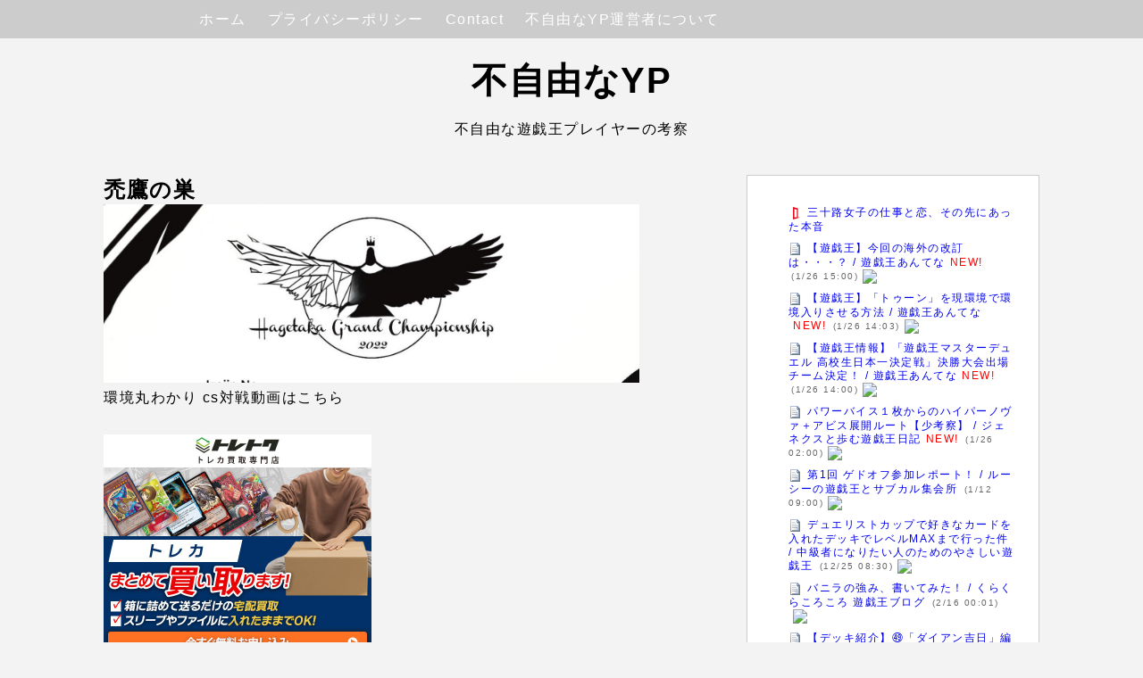

--- FILE ---
content_type: text/html; charset=UTF-8
request_url: https://www.inconvenient1yugihoplayer.com/2021/10/
body_size: 19415
content:
<!DOCTYPE html>
<html dir='ltr' xmlns='http://www.w3.org/1999/xhtml' xmlns:b='http://www.google.com/2005/gml/b' xmlns:data='http://www.google.com/2005/gml/data' xmlns:expr='http://www.google.com/2005/gml/expr'>
<head>
<link href='https://www.blogger.com/static/v1/widgets/335934321-css_bundle_v2.css' rel='stylesheet' type='text/css'/>
<script async='async' src='https://pagead2.googlesyndication.com/pagead/js/adsbygoogle.js'></script>
<script>
     (adsbygoogle = window.adsbygoogle || []).push({
          google_ad_client: "ca-pub-2208077393843927",
          enable_page_level_ads: true
     });
</script>
<!--[if IE]><script type="text/javascript" src="https://www.blogger.com/static/v1/jsbin/3382421118-ieretrofit.js"></script><![endif]-->
<!--normalize.css-->
<link href='https://cdnjs.cloudflare.com/ajax/libs/normalize/6.0.0/normalize.min.css' rel='stylesheet'/>
<meta content='text/html; charset=UTF-8' http-equiv='Content-Type'/>
<meta content='blogger' name='generator'/>
<link href='https://www.inconvenient1yugihoplayer.com/favicon.ico' rel='icon' type='image/x-icon'/>
<link href='https://www.inconvenient1yugihoplayer.com/2021/10/' rel='canonical'/>
<link rel="alternate" type="application/atom+xml" title="不自由なYP - Atom" href="https://www.inconvenient1yugihoplayer.com/feeds/posts/default" />
<link rel="alternate" type="application/rss+xml" title="不自由なYP - RSS" href="https://www.inconvenient1yugihoplayer.com/feeds/posts/default?alt=rss" />
<link rel="service.post" type="application/atom+xml" title="不自由なYP - Atom" href="https://www.blogger.com/feeds/3335696326670847942/posts/default" />
<!--Can't find substitution for tag [blog.ieCssRetrofitLinks]-->
<meta content='https://www.inconvenient1yugihoplayer.com/2021/10/' property='og:url'/>
<meta content='不自由なYP' property='og:title'/>
<meta content='不自由な遊戯王プレイヤーの考察' property='og:description'/>
<meta content='IE=edge' http-equiv='X-UA-Compatible'/>
<meta content='width=device-width,initial-scale=1.0,minimum-scale=1.0' name='viewport'/>
<link href='https://use.fontawesome.com/releases/v5.0.11/css/all.css' rel='stylesheet'/>
<!--Topへのアクセスはmetadescription表示-->
<meta content='キーワード' name='keywords'/>
<!-- 検索表示設定 -->
<title>
10月 2021 - 不自由なYP
</title>
<!-- sns ogp -->
<meta content='FacebookのID' property='fb:app_id'/>
<meta content='Facebook Admin ID' property='fb:admins'/>
<meta content='@TwitterID' name='twitter:site'/>
<meta content='@TwitterID' name='twitter:creator'/>
<meta content='不自由なYP' property='og:site_name'/>
<meta content='https://www.inconvenient1yugihoplayer.com/' name='twitter:domain'/>
<meta content='10月 2021' name='twitter:title'/>
<meta content='summary' name='twitter:card'/>
<meta content='10月 2021' name='twitter:title'/>
<!-- 著作表記 ZELOのテーマおよびソースコードの著作権は Hiro に帰属します&#12290; ZELOのロゴの著作権は Sedge Design に帰属します&#12290; 著作権者の許可なく"ZELO"テーマやソースコード&#12289;ロゴ&#12289;またはその一部を使用&#12289;複製&#12289;改変することはできません&#12290; You can not use, duplicate or modify "ZELO" theme, source code, logo, parts, without the permission of the copyright owners. Copyright of "ZELO" (C)2018 Hiro Copyright of "ZELO's LOGO"(C)2018 Sedge Design All rights reserved. T H A N K S !!! ここまで -->
<style id='page-skin-1' type='text/css'><!--
/* -----------------------------------------------
Blogger Template Style
Name: ZELO
Designer: Hiro
Creator: Hiro
logo-Designer: Sedge Design
URL: https://www.mooovelog.com
----------------------------------------------- */
/* ---------- テーマデザイナー設定 ---------- */
<Group description="全体の編集">
<Variable name="hover.background.color" description="全体のホバーカラー"
type="color"
default="#dedede" />
<Variable name="pnow.font.color" description="現在のページ番号文字色"
type="color"
default="#000" />
<Variable name="pnow.bg.color" description="現在のページ番号背景色"
type="color"
default="#888" />
<Variable name="pager.font.color" description="ページ番号文字色"
type="color"
default="#000" />
<Variable name="pager.bg.color" description="ページ番号背景色"
type="color"
default="#fff" />
<Variable name="pnav.font.color" description="ページナビ文字色"
type="color"
default="#000" />
</Group>
<Group description="上部固定バーの編集">
<Variable name="pc.nav.height" description="pc上部メニューの幅"
type="length"
min="850px"
max="1050px"
default="850px" />
<Variable name="nav.bg.color" description="ナビバー全体背景色"
type="color"
default="#fff" />
<Variable name="nav.font.color" description="スマホmenuの中身文字色"
type="color"
default="#000" />
<Variable name="nav.li.color" description="スマホmenuの中身背景色"
type="color"
default="#fff" />
<Variable name="menu.font.color" description="menuボタン文字色"
type="color"
default="#000" />
<Variable name="menu.bg.color" description="menuボタン背景色"
type="color"
default="#fff" />
<Variable name="li.pc.color" description="pcのナビ要素背景色"
type="color"
default="#fff" />
<Variable name="li.pch.color" description="pcのナビ要素背景色(ホバー)"
type="color"
default="#888" />
<Variable name="navf.pc.color" description="pcのナビ要素文字色"
type="color"
default="#000" />
<Variable name="navf.pch.color" description="pcのナビ要素文字色(ホバー)"
type="color"
default="#888" />
</Group>
<Group description="ヘッダーの編集">
<Variable name="header.background.color" description="ヘッダー背景色"
type="color"
default="#fff" />
<Variable name="header.txt.color" description="ヘッダー文字色"
type="color"
default="#000" />
<Variable name="header.dsc.color" description="ヘッダー説明文字色"
type="color"
default="#000" />
</Group>
<Group description="トップ画面の編集">
<Variable name="main.background.color" description="メイン背景色"
type="color"
default="#fff" />
<Variable name="mleft.background.color" description="メイン左背景色"
type="color"
default="#fff" />
<Variable name="border.top.color" description="トップ記事の上下ボーダー"
type="color"
default="#000" />
<Variable name="top.h2.color" description="トップ記事の見出し文字色"
type="color"
default="#000" />
<Variable name="top.desc.color" description="トップ記事の説明"
type="color"
default="#999" />
</Group>
<Group description="サイドバーの編集">
<Variable name="side.bg.color" description="サイドバー背景色"
type="color"
default="#fff" />
<Variable name="side.h2.color" description="サイドバー見出し"
type="color"
default="#000" />
<Variable name="side.border.color" description="サイドバーボーダー"
type="color"
default="#e6e6e6" />
</Group>
<Group description="フッターの編集">
<Variable name="footer.background.color" description="フッター背景色"
type="color"
default="#fff" />
<Variable name="border.footer.color" description="フッター上の区切り線"
type="color"
default="#000" />
<Variable name="footer.widget.color" description="フッターウィジット背景色"
type="color"
default="#fff" />
<Variable name="footer.h2.color" description="フッターウィジット見出し"
type="color"
default="#000" />
<Variable name="footer.border.color" description="フッターウィジットボーダー"
type="color"
default="#e6e6e6" />
</Group>
<Group description="各ウィジットの編集">
<Variable name="prof.link.color" description="プロフィールリンク文字色"
type="color"
default="#000" />
<Variable name="prof.txt.color" description="プロフィール紹介文"
type="color"
default="#888" />
<Variable name="pop.h.color" description="人気記事見出し"
type="color"
default="#666" />
<Variable name="pop.desc.color" description="人気記事スニペット"
type="color"
default="#888" />
<Variable name="label.txt.color" description="ラベル文字色"
type="color"
default="#000" />
<Variable name="label.bg.color" description="ラベル背景"
type="color"
default="#fff" />
<Variable name="label.border.color" description="ラベルボーダー"
type="color"
default="#000" />
<Variable name="post.txt.color" description="注目の投稿"
type="color"
default="#000" />
<Variable name="ar.font.color" description="アーカイブリスト文字色"
type="color"
default="#000" />
</Group>
<Group description="本文の編集">
<Variable name="bread.font.color" description="パンくずリスト&#12289;タグ文字色"
type="color"
default="#888" />
<Variable name="main.bd.color" description="周りのボーダー"
type="color"
default="#ccc" />
<Variable name="item.h1.color" description="h1見出しの色"
type="color"
default="#000" />
<Variable name="item.h2.color" description="h2見出しの色"
type="color"
default="#fff" />
<Variable name="item.h2bg.color" description="h2見出しの背景色"
type="color"
default="#999" />
<Variable name="item.h3.color" description="h3見出しの色"
type="color"
default="#000" />
<Variable name="item.h3border.color" description="h3見出しの点線色"
type="color"
default="#000" />
<Variable name="item.h4.color" description="h4見出しの色"
type="color"
default="#000" />
<Variable name="item.p.color" description="本文文字色"
type="color"
default="#000" />
</Group>
/* ---------- common ---------- */
*, *::before, *::after {
-webkit-box-sizing: border-box;
-moz-box-sizing: border-box;
box-sizing: border-box;
}
body {
font-family: -apple-system, BlinkMacSystemFont,"Hiragino Kaku Gothic ProN", Meiryo, sans-serif;
font-size: 16px;
letter-spacing: 1px;
line-height: 1.75;
word-wrap: break-word;
background-color: #f3f3f3;
}
a {
text-decoration: none;
}
.adwrapper {
overflow: hidden;
}
/* ---------- 記事ページの写真設定 */
.entry-content img {
max-width: 100%;
height:auto;
}
.entry-content .separator a {
margin: 0px !important;
}
iframe {
max-width:100%;
}
/* ---------- nav ---------- */
.nav-sec {
-webkit-box-sizing: border-box;
-moz-box-sizing: border-box;
box-sizing: border-box;
margin: 0 !important;
padding: 12px;
display: -webkit-flex;
display: flex;
flex-direction: row;
justify-content: center;
position: fixed;
background: #cccccc;
transition: .3s ease-in-out;
z-index: 9;
width: 100%;
}
/* ---------- navメニュー */
.PageList {
-webkit-box-sizing: border-box !important;
-moz-box-sizing: border-box !important;
box-sizing: border-box !important;
background-color: #cccccc;
margin: 0;
width: 100%;
height: 100%;
}
.top-nav {
margin: 0 auto;
}
/* ---------- nav詳細 */
ul.fix-nav {
padding: 0 !important;
}
.fix-nav li {
list-style:none;
padding: 8px;
background-color: #ffffff;
}
.fix-nav a {
font-size: 16px;
color: #000000;
text-decoration: none;
display: block;
background-color: transparent;
}
/* ---------- スマホメニューの設定 */
.nav-unshown {
display: none;
}
#nav-open span {
color: #000000;
position: relative;
font-size: 16px;
background-color: #ffffff;
cursor: pointer;
padding: 4px;
border-radius: 4px;
font-weight: 500;
}
#nav-close {
display: none;
position: fixed;
z-index: 99;
top: 0;
left: 0;
width: 100%;
height: 100%;
background: black;
opacity: 0;
transition: .3s ease-in-out;
}
/* ---------- MENU中身 */
.fix-nav {
-webkit-box-sizing: border-box;
-moz-box-sizing: border-box;
box-sizing: border-box;
overflow: auto;
position: fixed;
top: 0;
left: 0;
z-index: 9999;
width: 100%;
height: 50%;
background: #fff;
transition: .3s ease-in-out;
-webkit-transform: translateY(-105%);
transform: translateY(-105%);
-webkit-overflow-scrolling: touch;
}
#nav-input:checked ~ #nav-close {
display: block;
opacity: 0.6;
}
#nav-input:checked ~ .fix-nav {
-webkit-transform: translateY(0%);
transform: translateY(0%);
box-shadow: 6px 0 25px rgba(0,0,0,.15);
}
/* ---------- ヘッダー固定検索ボックス */
.nav-sec > .BlogSearch {
width: 50%;
margin: 0 !important;
}
.nav-sec > .BlogSearch h2 {
display: none;
}
.gsc-search-button {
cursor: pointer;
margin: 0px !important;
}
/* ---------- Header */
.header.section {
margin: 0 !important;
padding: 0;
}
.Header {
-webkit-box-sizing: border-box !important;
-moz-box-sizing: border-box !important;
box-sizing: border-box !important;
width: 100%;
background-color: #f3f3f3;
margin: 0 !important;
padding-top: 48px;
}
#header-inner {
min-height: 100% !important;
width: 100% !important;
margin: 0;
vertical-align: center;
background-position: center center !important;
background-size: cover;
}
#header-inner h1 {
margin: 0 !important;
text-align: center;
padding-top: 16px;
padding-bottom: 10px;
}
#header-inner h1 a {
font-weight: 700;
text-decoration: none;
color: #000000;
}
#header-inner img {
max-width: 100%;
height: auto;
oject-fit: cover;
margin: auto;
}
.header-title {
text-align: center;
margin: 0 !important;
padding-top: 16px;
padding-bottom: 10px;
}
.header-title a{
font-size: 32px;
font-weight: 700;
text-decoration: none;
color: #000000;
line-height: 1.3;
}
.header-title a:visited{
text-decoration: none;
}
.header-description p{
margin: 0 !important;
font-size: 14px;
padding-top: 8px;
padding-bottom: 16px;
color: #000000;
text-align: center;
}
/* ---------- TOPページデザイン ---------- */
.outer-wrapper {
background-color: #f3f3f3;
height: 100%;
width: 100%;
margin: 0 !important;
padding: 0 !important;
}
.body-left {
background-color: #f3f3f3;
margin-top: 15px;
}
.post-outer {
background-color: #ffffff;
}
.top-content {
position: relative;
height: 112px;
margin: 0 auto 8px;
background-color: #ffffff;
border-top: 1px solid #999999;
border-bottom: 1px solid #999999;
padding: 8px;
}
.thumb img {
-webkit-box-sizing: border-box !important;
-moz-box-sizing: border-box !important;
box-sizing: border-box !important;
position: relative;
padding-right: 8px;
height: 112px;
width: 112px;
object-fit: contain;
overflow: hidden;
}
.flexbox .top-content {
display: -webkit-flex;
display: flex;
flex-direction: row;
justify-content: left;
align-items: center;
}
.article-list-link {
text-decoration: none !important;
}
.post-outer {
border: 1px solid #cccccc;
}
/* ---------- topページサムネの本文要約 */
.article-list-title {
overflow: hidden;
height: 112px;
position: relative;
-webkit-box-sizing: border-box !important;
-moz-box-sizing: border-box !important;
box-sizing: border-box !important;
}
.article-list-title h2 {
word-break : break-all !important;
color: #444444;
font-size: 16px;
line-height: 1.2;
}
.snippet {
display: none;
}
.top-content .post-times {
font-size: 12px;
color: #999999;
display: inline-block;
margin: 8px 0 0;
width: 100%;
}
.top-content .post-tag {
display: none;
}
/* --------- 記事ページデザイン ---------- */
.entry-content a {
text-decoration: none;
}
p.sub-desc {
font-size: 14px;
display: inline-block;
color: #888888;
}
.entry-title {
color: #000000;
margin: 0 !important;
font-size: 24px;
}
.top-meta {
-webkit-box-sizing: border-box !important;
-moz-box-sizing: border-box !important;
box-sizing: border-box !important;
color: #000000;
padding: 8px 8px 0 8px;
}
.entry-content {
-webkit-box-sizing: border-box !important;
-moz-box-sizing: border-box !important;
box-sizing: border-box !important;
color: #000000;
padding: 8px;
}
/* ---------- 記事ページのh2,h3,h4 */
.entry-content h2 {
font-size: 22px;
padding: 0.4em;
background-color: #999999;
color: #ffffff;
margin: 1.3em 0;
border-radius: .25em;
}
.entry-content h3,h4 {
font-size: 20px;
padding: 0 0.4em;
margin: 1.3em 0 !important;
}
.entry-content h3 {
border-bottom: dashed 2px #000000;
color: #000000;
}
.entry-content h4 {
color: #000000;
margin: 1.3em 0 !important;
}
/* ---------- 番号付きページ移動ボタン */
#blog-pager {
width: 100%;
height: 100%;
margin: 2em 0 !important;
}
.showpageOf {
display:none;
}
span.showpagePoint {
display: inline-block;
-webkit-user-select: none;
-moz-user-select: none;
-ms-user-select: none;
user-select: none;
padding: .4em .8em;
margin: 0 .2em;
border-radius: 0.25em;
background-color: #888888;
color: #000000;
pointer-events: none;
}
span.showpageNum, span.showpage {
margin: 0 .2em;
}
.showpageNum a, .showpage a {
-webkit-box-sizing: border-box !important;
-moz-box-sizing: border-box !important;
box-sizing: border-box !important;
display: inline-block;
padding: .4em .8em;
border-radius: 0.25em;
color: #000000;
text-decoration: none;
background-color: #ffffff;
}
/* ---------- 記事ページのページ移動ボタン */
#blog-pager-newer-link a, #blog-pager-older-link a {
-webkit-box-sizing: border-box !important;
-moz-box-sizing: border-box !important;
box-sizing: border-box !important;
display: inline-block;
padding: .4em .8em;
border-radius: 0.25em;
text-decoration: none;
color: #000000;
background-color: #ffffff;
}
/* --- 移動ボタンhover */
.showpageNum a:hover, .showpage a:hover {
-webkit-box-sizing: border-box !important;
-moz-box-sizing: border-box !important;
box-sizing: border-box !important;
}
#blog-pager-newer-link a:hover, #blog-pager-older-link a:hover {
-webkit-box-sizing: border-box !important;
-moz-box-sizing: border-box !important;
box-sizing: border-box !important;
text-decoration: none;
}
#blog-pager-newer-link a:hover, #blog-pager-older-link a:hover {
-webkit-box-sizing: border-box !important;
-moz-box-sizing: border-box !important;
box-sizing: border-box !important;
text-decoration: none;
}
/* ---------- shareボタン */
.sns {
-webkit-box-sizing: border-box !important;
-moz-box-sizing: border-box !important;
box-sizing: border-box !important;
margin: 40px auto 24px;
padding: 0 8px;
width: 100%;
}
.sns ul {
padding: 0;
display: -webkit-flex;
display: flex;
flex-flow: row;
align-content: space-around;
justify-content: space-around;
flex-wrap: wrap;
list-style: none !important;
margin: 0 !important;
align-items: center;
}
.sns li {
font-size: 14px;
padding: 0 !important;
list-style: none !important;
font-weight: bold;
margin-bottom: 16px;
}
.sns li a {
text-align: center;
display: inline-block;
width: 96px;
height: 32px;
line-height: 32px;
vertical-align: middle;
text-decoration: none;
color: #fff;
}
.hatebu a {
background-color: #008fde;
box-shadow: 2px 2px #008cbd;
}
.twitter a {
background-color: #55acee;
box-shadow: 2px 2px #4892cb;
}
.facebook a {
background-color: #3B5998;
box-shadow: 2px 2px #324c81;
}
.google1 a {
background-color: #dd4b39;
box-shadow: 2px 2px #bb4237;
}
.line a {
background-color: #00b900;
box-shadow: 2px 2px #5ca848;
}
.pocket a {
background-color: #ef3f56;
box-shadow: 2px 2px #cb3649;
}
/* ---------- shareボタン hoverアクション */
.twitter a:hover {
color: #55acee;
background-color: #fff;
}
.facebook a:hover {
color: #3B5998;
background-color: #fff;
}
.google1 a:hover {
color: #dd4b39;
background-color: #fff;
}
.hatebu a:hover {
color: #008fde;
background-color: #fff;
}
.line a:hover {
color: #00b900;
background-color: #fff;
}
.pocket a:hover {
color: #ef3f56;
background-color: #fff;
}
/* --------- comments */
#comments {
padding: 0 8px;
}
.comments h4 {
display: none;
}
.comment-thread li {
border-bottom: 1px solid #888;
}
/* --------- リスト機能デザイン */
.post-outer ul {
list-style-type: circle;
margin: 24px 0 !important;
}
.post-outer ol {
list-style-type: decimal;
margin: 24px 0 !important;
}
/* --------- 引用デザイン */
blockquote {
position: relative;
padding: .5em 1em;
-webkit-box-sizing: border-box;
-moz-box-sizing: border-box;
box-sizing: border-box;
font-style: italic;
background: #efefef;
color: #555;
margin: .5em 1em;
}
/* ---------- フキダシ */
.entry-content .f-l,
.entry-content .f-r {
position: relative;
width: 70%
-webkit-box-sizing: border-box;
-moz-box-sizing: border-box;
box-sizing: border-box;
padding: 16px;
border-radius: 8px;
border: 1px solid #000;
background-color: #fff;
z-index: 1;
}
.entry-content .f-l {
margin: 24px 32% 24px 0;
}
.entry-content .f-r {
margin: 24px 0 24px 32%;
}
.entry-content .f-l::before,
.entry-content .f-r::before {
position: absolute;
content: "";
top: 16px;
width: 11px;
height: 11px;
border-right: 1px solid #000;
border-bottom: 1px solid #000;
background-color: #fff;
z-index: 2;
}
.entry-content .f-l::before {
right: -7px;
transform: rotate(-45deg);
-webkit-transform: rotate(-45deg);
}
.entry-content .f-r::before {
left: -7px;
transform: rotate(135deg);
-webkit-transform: rotate(135deg);
}
.entry-content .f-l::after,
.entry-content .f-r::after {
position: absolute;
content: "";
width: 56px;
height: 56px;
top: -4px;
border-radius: 50%;
background-size: cover;
background-position: center center;
background-repeat: no-repeat;
}
.entry-content .f-l::after {
right: -84px;
}
.entry-content .f-r::after {
left: -84px;
}
.後で使う文字::after {background-image:url(画像URL);}
/* ---------- パンクズリスト */
.breadcrumb-wrapper > ul {
padding: 0 !important;
margin-top: 0 !important;
margin-bottom: 0 !important;
}
.breadcrumb a {
color: #888888;
font-size: 14px;
text-decoration: none;
}
.breadcrumb li {
display: inline;
list-style-type: none;
}
.breadcrumb  li:after {
content: " / ";
color: #888888;
}
/* ---------- サイドバーウィジットの設定 ---------- */
.body-right {
background-color: #f3f3f3;
}
.sidebar h2,h3,h4 {
font-size: 20px;
font-weight: 700;
color: #444444;
margin: 0 0 24px 0 !important;
}
.sidebar h3 {
color: #444444;
}
.sidebar h4 {
color: #444444;
}
.sidebar > .widget {
background-color: #ffffff;
margin-bottom: 32px;
padding: 16px;
border: 1px solid #cccccc;
overflow: hidden;
}
.sidebar > .widget img {
max-width: 100%;
}
/* ---------- 自己紹介文 */
.profile-textblock {
color: #888888;
}
.profile-name-link, .profile-link {
color: #444444;
}
.profile-img {
object-fit: cover;
}
/* ---------- 人気記事 */
.popular-post ul{
padding:0;
}
.popular-post ul li a {
font-size: 16px;
color: #666666;
font-weight: 700;
text-decoration: none;
}
.popular-post ul li{
margin: 4px 0;
list-style-type:none;
text-decoration: none !important;
}
.item-thumbnail {
float:left;
margin: 0 8px 8px 0;
}
.item-thumbnail img {
object-fit: cover;
}
.item-snippet p {
overflow: hidden;
display: -webkit-box;
-webkit-box-orient: vertical;
-webkit-line-clamp: 2;
font-size: 14px;
line-height: 1.4em;
margin: 0;
color: #888888;
}
.item-content {
margin: 4px;
}
/* ---------- アーカイブ&#12289;フラット */
.archive-list ul {
padding:0 0 16px 8px;
list-style-type:none;
line-height:1.4em;
}
#ArchiveList ul a {
text-decoration: none !important;
color: #999999;
}
.archive-list ul li {
padding-bottom: 8px;
}
/* ---------- アーカイブ&#12289;階層 */
.posts li {
text-decoration: none !important;
}
.posts li a {
text-decoration: none !important;
text-indent: 0 !important;
}
/* ---------- ラベル */
.list-label-widget-content ul {
list-style-type: none;
padding: 0;
}
.list-label-widget-content ul li {
padding: 4px 7px;
margin: 4px 2px;
text-decoration: none;
display: inline-block;
border: 1px solid #999999;
background-color: #ffffff;
cursor: pointer;
}
.list-label-widget-content ul li a {
font-size: 14px;
color: #000000;
background-color: transparent;
text-decoration: none;
}
/* ---------- 注目の投稿 */
.post-summary {
padding: 0 !important;
}
.post-summary h3 {
margin: 0 !important;
padding: 0!important;
}
.post-summary h3 a {
color: #999999;
text-decoration: none;
}
/* -------------------- footer -------------------- */
.footer-section {
display: none;
}
footer {
padding-bottom: 24px;
width: 100%;
text-align: center;
background-color: #f3f3f3;
}
#Attribution1 {
padding-top: 24px;
}
.footer-section > .widget {
border: 1px solid #cccccc;
}
/* -------------------- 404  -------------------- */
/* -------------------- Responsive  -------------------- */
/* ---------- Responsive 360px(大きめスマホ) */
@media ( min-width: 360px) {
.top-content .post-tag {
font-size: 12px;
color: #999999;
margin:0 0 8px 0;
display: inline-block;
}
}
/* ---------- Responsive 768px(タブレット) */
@media ( min-width: 768px) {
body {
letter-spacing: 1.5px;
}
.Header {
padding-top: 40px;
}
#header-inner h1 a {
font-size: 40px;
}
.nav-sec > .BlogSearch {
width: 30%;
}
.header-title {
padding-top: 24px;
}
#header-inner h1 {
padding-top: 24px;
}
.header-title a {
font-size: 40px;
}
.header-description p {
font-size: 16px;
}
.fix-nav a {
font-size: 14px;
padding: 12px 24px;
}
.top-content {
height: 188px;
margin-bottom: 24px;
padding: 16px;
}
.thumb img {
width: 200px;
height: 188px;
padding-right: 16px;
}
.top-meta {
padding: 16px 16px 0 16px;
}
.entry-content {
padding: 16px;
}
#comments {
padding: 0 16px;
}
.sns {
padding: 0 16px;
}
.sidebar {
padding: 0;
}
.entry-title {
color: #000000;
font-size: 28px;
}
.article-list-title {
height: 188px;
}
.article-list-title h2 {
color: #444444;
font-size: 24px;
}
.top-content .post-times {
width: initial;
font-size: 14px;
color: #999999;
margin: 8px 8px 8px 0;
}
.top-content .post-tag{
margin: 8px 0 8px 0;
font-size: 14px;
color: #999999;
}
.snippet {
height: 58px;
font-size: 14px;
padding: 0;
color: #999999;
margin: 0;
line-height:1.4em !important;
word-break:break-all;
display: -webkit-box;
-webkit-box-orient: vertical;
-webkit-line-clamp: 3;
overflow: hidden;
}
.entry-content  {
line-height: 1.1;
font-size: 24px;
}
.entry-content h3,h4 {
font-size: 20px;
}
blockquote {
padding: 1em 2em;
margin: 1em 2em;
}
.entry-content .f-l::after,
.entry-content .f-r::after {
width: 72px;
height: 72px;
}
.entry-content .f-l {
margin-right: 16%;
margin-left: 32%;
}
.entry-content .f-r {
margin-left: 16%;
margin-right: 32%;
}
.entry-content .f-l::after {
right: -100px;
}
.entry-content .f-r::after {
left: -100px;
}
.entry-content .f-l,
.entry-content .f-r {
width: initial;
}
}
/* ---------- Responsive 1024px(ipad pro&#12289;PC)以上 */
@media ( min-width: 1024px){
/* ---nav----------------------------------- */
.nav-sec {
padding: 8px 15px;
}
.PageList {
max-width: 850px;
}
#nav-input, #nav-open {
display: none;
}
.nav-sec > .BlogSearch {
max-width: 200px;
}
.fix-nav {
position: relative;
z-index: initial;
background-color: #cccccc;
transition: .3s ease-in-out;
-webkit-transform: translateX(0%);
transform: translateX(0%);
width: auto;
height: auto;
max-width: 100%;
margin: 0 !important;
}
nav ul {
white-space: nowrap;
display: -webkit-flex;
display: flex;
flex-flow: row;
justify-content: left;
margin: 0 !important;
padding: 0 1important;
overflow-x: auto;
overflow-y: hidden;
}
.fix-nav li {
background-color: #cccccc;
border-radius: 4px;
white-space: nowrap;
padding: 0px ;
display: inline-block;
margin-right: 8px;
}
.fix-nav a {
color: #ffffff;
font-size: 16px;
padding: 4px 8px;
}
.flexbox {
display: -webkit-flex;
display: flex;
flex-direction: row;
justify-content: center;
}
.body-left {
width: 720px;
margin-top: 24px;
margin-bottom: 32px;
}
.sidebar {
width: 328px;
}
.flexbox {
display: -webkit-flex;
display: flex;
flex-direction: row;
justify-content: center;
}
.body-right {
margin: 24px 0 16px 0px;
}
.footer-section h2,h3,h4 {
font-size: 20px;
font-weight: 700;
color: #444444;
margin: 16px 0;
}
.footer-section {
display: -webkit-flex;
display: flex;
align-content: space-between;
justify-content: center;
list-style: none !important;
border-top: 1px solid #cccccc;
padding-top: 24px;
}
.footer-section .widget {
background-color: #ffffff;
margin: 0 12px !important;
padding: 16px;
width: 300px;
}
/* ---------- hover */
.fix-nav li:hover {
background-color: #ffffff;
text-decoration: none;
}
.fix-nav a:hover {
text-decoration: none;
color: #000000;
}
.header-title a:hover {
opacity: 0.6;
}
.top-content:hover {
opacity: 0.6;
}
.showpageNum a:hover, .showpage a:hover {
background-color: #dedede;
}
#blog-pager-newer-link a:hover, #blog-pager-older-link a:hover {
background-color: #dedede;
}
#blog-pager-newer-link a:hover, #blog-pager-older-link a:hover {
background-color: #dedede;
}
.popular-post ul li:hover {
opacity: 0.6;
}
.archive-list ul li:hover {
opacity: 0.6;
}
.posts li:hover {
opacity: 0.6;
}
.list-label-widget-content ul li a:hover {
text-decoration: none;
}
.list-label-widget-content ul li:hover {
background-color: #dedede;
}
.post-summary h3 a:hover {
opacity: 0.6;
}
}
.box1 {
padding: 0.5em 1em;
margin: 2em 0;
font-weight: bold;
border: solid 3px #000000;
}
.box1 p {
margin: 0;
padding: 0;
}
--></style>
<style>
          .post-outer {
          border: none;
          }
        </style>
<script type='text/javascript'>
        (function(i,s,o,g,r,a,m){i['GoogleAnalyticsObject']=r;i[r]=i[r]||function(){
        (i[r].q=i[r].q||[]).push(arguments)},i[r].l=1*new Date();a=s.createElement(o),
        m=s.getElementsByTagName(o)[0];a.async=1;a.src=g;m.parentNode.insertBefore(a,m)
        })(window,document,'script','https://www.google-analytics.com/analytics.js','ga');
        ga('create', 'UA-145392564-1', 'auto', 'blogger');
        ga('blogger.send', 'pageview');
      </script>
<link href='https://www.blogger.com/dyn-css/authorization.css?targetBlogID=3335696326670847942&amp;zx=db8a450c-c756-4a4f-82c9-d407012dab26' media='none' onload='if(media!=&#39;all&#39;)media=&#39;all&#39;' rel='stylesheet'/><noscript><link href='https://www.blogger.com/dyn-css/authorization.css?targetBlogID=3335696326670847942&amp;zx=db8a450c-c756-4a4f-82c9-d407012dab26' rel='stylesheet'/></noscript>
<meta name='google-adsense-platform-account' content='ca-host-pub-1556223355139109'/>
<meta name='google-adsense-platform-domain' content='blogspot.com'/>

<script async src="https://pagead2.googlesyndication.com/pagead/js/adsbygoogle.js?client=ca-pub-2208077393843927&host=ca-host-pub-1556223355139109" crossorigin="anonymous"></script>

<!-- data-ad-client=ca-pub-2208077393843927 -->

</head>
<!-- [START] 目次作成プラグイン-->
<!-- [END] 目次作成プラグイン-->
<body>
<header itemscope='itemscope' itemtype='http://schema.org/WPHeader'>
<div class='nav-wrapper'>
<div class='nav-sec section' id='nav-sec'><div class='widget PageList' data-version='1' id='PageList1'>
<nav class='top-nav'>
<input class='nav-unshown' id='nav-input' type='checkbox'/>
<label for='nav-input' id='nav-open'><span>MENU</span></label>
<label class='nav-unshown' for='nav-input' id='nav-close'></label>
<ul class='fix-nav'>
<li itemprop='url'>
<a href='https://www.inconvenient1yugihoplayer.com/?max-results=10' itemprop='name'>
ホーム
</a>
</li>
<li itemprop='url'>
<a href='https://www.inconvenient1yugihoplayer.com/p/googlegoogle-googlecookiecookie-ypamazon.html?max-results=10' itemprop='name'>
プライバシーポリシー
</a>
</li>
<li itemprop='url'>
<a href='https://www.inconvenient1yugihoplayer.com/p/blog-page_18.html?max-results=10' itemprop='name'>
Contact
</a>
</li>
<li itemprop='url'>
<a href='https://www.inconvenient1yugihoplayer.com/p/blog-page.html?max-results=10' itemprop='name'>
不自由なYP運営者について
</a>
</li>
</ul>
</nav>
</div></div>
</div>
<div class='header section' id='header'><div class='widget Header' data-version='1' id='Header1'>
<div id='header-inner'>
<div class='titlewrapper'>
<h1 class='header-title'>
<a href='https://www.inconvenient1yugihoplayer.com/'>
不自由なYP
</a>
</h1>
<div class='header-description'>
<p>
不自由な遊戯王プレイヤーの考察
</p>
</div>
</div>
</div>
</div></div>
</header>
<div class='flexbox outer-wrapper' itemprop='mainContentOfPage' itemscope='itemscope' itemtype='http://schema.org/Blog'>
<div class='body-left'>
<!--404ページ-->
<div class='main section' id='main'><div class='widget Image' data-version='1' id='Image1'>
<h2>禿鷹の巣</h2>
<div class='widget-content'>
<a href='https://www.youtube.com/channel/UCECB8QyKYGxMqXaqVZz_wTA'>
<img alt='禿鷹の巣' height='200' id='Image1_img' src='https://pbs.twimg.com/profile_banners/1290489416121634817/1638967725/1500x500' width='600'/>
</a>
<br/>
<span class='caption'>環境丸わかり cs対戦動画はこちら</span>
</div>
<div class='clear'></div>
</div><div class='widget HTML' data-version='1' id='HTML5'>
<div class='widget-content'>
<a href="https://px.a8.net/svt/ejp?a8mat=3BO5NU+E80ZYY+2QOI+OBCCH" rel="nofollow">
<img border="0" width="300" height="250" alt="" src="https://www28.a8.net/svt/bgt?aid=201001386860&amp;wid=010&amp;eno=01&amp;mid=s00000012789004084000&amp;mc=1" /></a>
<img border="0" width="1" height="1" src="https://www11.a8.net/0.gif?a8mat=3BO5NU+E80ZYY+2QOI+OBCCH" alt="" />
</div>
<div class='clear'></div>
</div><div class='widget Blog' data-version='1' id='Blog1'>
<!--Can't find substitution for tag [defaultAdStart]-->

                  <div class="date-outer">
                

                  <div class="date-posts">
                
<div class='post-outer'>
<div class='post hentry' itemprop='blogPost' itemscope='itemscope' itemtype='http://schema.org/BlogPosting'>
<span class='vcard' itemprop='author' itemscope='itemscope' itemtype='https://schema.org/Person'>
<span class='fn' itemprop='name' style='display:none;'>
自分のプロフィールなど</span></span>
<a class='article-list-link' href='https://www.inconvenient1yugihoplayer.com/2021/10/20211017-1023-152.html'>
<div class='top-content flex'>
<div class='thumb'>
<div class='article-thumbnail'>
<img itemprop='image' src='https://blogger.googleusercontent.com/img/b/R29vZ2xl/AVvXsEhPk3XRL3SeobEFgJQVCklKBGUV98ACSdavgZs60GWnnVTjGhheU-TrJMbuGXrZzhdH0TlsZf7k12i02UYf5-Gvl_Z3JjfdZdrsKQbHRA4wsKMq4E5xPoA7qZUsigh8HgA82hPbt15Ei1M/s1600/png_20211026_235553_0000.png'/>
</div>
</div>
<div class='article-list-title'>
<h2 itemprop='name headline'>
[遊戯王]2021.10/17-10/23 152件&#65339;環境グラフ&#65341;
</h2>
<p class='post-times'>
<time class='published-date' datetime='2021-10-27T12:00:00+09:00' itemprop='datePublished'>2021-10-27T12:00:00+09:00</time>
<i class='fas fa-sync-alt'></i><time class='updated-date' datetime='2021-10-27T03:00:00Z' itemprop='dateModified datePublished'>2021-10-27T03:00:00Z</time>
</p>
<p class='post-tag'>
<i aria-hidden='true' class='fas fa-tag'></i>
環境
</p>
<p class='snippet' itemprop='description'>
気になること 遊戯王で2021.10/17-10/23の環境が気になる 本記事の内容 2021.10/17-10/23までの遊戯王の環境をグラフとデータでまとめました&#12290; どうも 不自由なYP です&#12290; 今回は2021.10/17-10/23の間に公認&#12289;非公認問わず優勝したデッキレシ...
</p>
</div>
</div>
</a>
</div>
<div class='post-footer'></div>
</div>

                    </div></div>
                  

                  <div class="date-outer">
                

                  <div class="date-posts">
                
<div class='post-outer'>
<div class='post hentry' itemprop='blogPost' itemscope='itemscope' itemtype='http://schema.org/BlogPosting'>
<span class='vcard' itemprop='author' itemscope='itemscope' itemtype='https://schema.org/Person'>
<span class='fn' itemprop='name' style='display:none;'>
自分のプロフィールなど</span></span>
<a class='article-list-link' href='https://www.inconvenient1yugihoplayer.com/2021/10/20211010-1016-151.html'>
<div class='top-content flex'>
<div class='thumb'>
<div class='article-thumbnail'>
<img itemprop='image' src='https://blogger.googleusercontent.com/img/b/R29vZ2xl/AVvXsEjKtfsE8BAVC7uGNBoQoapV-hJFyM3DwpJt3GzZtXfmjsy9iH4U9IhUAB-bFzMkEKEFS3Ydiwe0U0eu58NG2G_BCprPKpvXOQUvZdwZILA0E1D9fzuedvShT0iBFv_AnGD0OyVDCgpmA4c/s1600/png_20211020_073036_0000.png'/>
</div>
</div>
<div class='article-list-title'>
<h2 itemprop='name headline'>
[遊戯王]2021.10/10-10/16 151件&#65339;環境グラフ&#65341;
</h2>
<p class='post-times'>
<time class='published-date' datetime='2021-10-20T09:00:00+09:00' itemprop='datePublished'>2021-10-20T09:00:00+09:00</time>
<i class='fas fa-sync-alt'></i><time class='updated-date' datetime='2021-10-20T00:00:00Z' itemprop='dateModified datePublished'>2021-10-20T00:00:00Z</time>
</p>
<p class='post-tag'>
<i aria-hidden='true' class='fas fa-tag'></i>
環境
</p>
<p class='snippet' itemprop='description'>
気になること 遊戯王で2021.10/10-10/16の環境が気になる 本記事の内容 2021.10/10-10/16までの遊戯王の環境をグラフとデータでまとめました&#12290; どうも 不自由なYP です&#12290; 今回は2021.10/10-10/16の間に公認&#12289;非公認問わず優勝したデッキレシ...
</p>
</div>
</div>
</a>
</div>
<div class='post-footer'></div>
</div>

                    </div></div>
                  

                  <div class="date-outer">
                

                  <div class="date-posts">
                
<div class='post-outer'>
<div class='post hentry' itemprop='blogPost' itemscope='itemscope' itemtype='http://schema.org/BlogPosting'>
<span class='vcard' itemprop='author' itemscope='itemscope' itemtype='https://schema.org/Person'>
<span class='fn' itemprop='name' style='display:none;'>
自分のプロフィールなど</span></span>
<a class='article-list-link' href='https://www.inconvenient1yugihoplayer.com/2021/10/d.html'>
<div class='top-content flex'>
<div class='thumb'>
<div class='article-thumbnail'>
<img itemprop='image' src='https://blogger.googleusercontent.com/img/a/AVvXsEhRvUxExQfoFgiZWjgoto4hmkV6YnZpY_AXoFXH956PHRZ6Btg39gDGk7gX5kBSs_-85HR7RG9h6W0QWvc_yePi4wYVKPBFOvUE2lNu4Ms-pF6qF24cG5daAJsrFgaOlSVBDN8bnUMbnR4I03wleAVAj5FwrDy1QuWFoCqrKHcqarkMoNeYBg_q2b50=s320'/>
</div>
</div>
<div class='article-list-title'>
<h2 itemprop='name headline'>
&#12300;D&#12301;と&#12300;勇者&#12301;が含まれる割合について報告
</h2>
<p class='post-times'>
<time class='published-date' datetime='2021-10-15T10:00:00+09:00' itemprop='datePublished'>2021-10-15T10:00:00+09:00</time>
<i class='fas fa-sync-alt'></i><time class='updated-date' datetime='2021-10-15T01:00:00Z' itemprop='dateModified datePublished'>2021-10-15T01:00:00Z</time>
</p>
<p class='post-tag'>
<i aria-hidden='true' class='fas fa-tag'></i>
環境
</p>
<p class='snippet' itemprop='description'>
どうも root です&#12290; 今回は久々の環境グラフ投稿に伴いまして&#65380;D-HERO及び勇者関連の出張率を報告しておきます&#12290;環境グラフは前回の記事参照   [遊戯王]2021.10/3-10/9 168件&#65339;環境グラフ&#65341; &#160;   環境グラフ 前回の記事の分布を基に&#12289;出張セットのグラフを作...
</p>
</div>
</div>
</a>
</div>
<div class='post-footer'></div>
</div>

                    </div></div>
                  

                  <div class="date-outer">
                

                  <div class="date-posts">
                
<div class='post-outer'>
<div class='post hentry' itemprop='blogPost' itemscope='itemscope' itemtype='http://schema.org/BlogPosting'>
<span class='vcard' itemprop='author' itemscope='itemscope' itemtype='https://schema.org/Person'>
<span class='fn' itemprop='name' style='display:none;'>
自分のプロフィールなど</span></span>
<a class='article-list-link' href='https://www.inconvenient1yugihoplayer.com/2021/10/2021103-109-168.html'>
<div class='top-content flex'>
<div class='thumb'>
<div class='article-thumbnail'>
<img itemprop='image' src='https://blogger.googleusercontent.com/img/b/R29vZ2xl/AVvXsEjiGM75aqLgbid_AdoCf-npNrFt8z_N_s-M_pd-vuNBMblNNBQbJDRzsPdFU8qdvLBIFw5u8XXx4DwMJN9T6mcieANQZGdgOwr-343jhFR_1YuoJRnMhrpdAdh9zuswXQUbPqkb5vqSxc8/s1600/20211003-1009%25E5%2584%25AA%25E5%258B%259D%25E3%2583%2586%25E3%2583%25BC%25E3%2583%259E.png'/>
</div>
</div>
<div class='article-list-title'>
<h2 itemprop='name headline'>
[遊戯王]2021.10/3-10/9 168件&#65339;環境グラフ&#65341;
</h2>
<p class='post-times'>
<time class='published-date' datetime='2021-10-13T09:00:00+09:00' itemprop='datePublished'>2021-10-13T09:00:00+09:00</time>
<i class='fas fa-sync-alt'></i><time class='updated-date' datetime='2021-10-13T01:16:09Z' itemprop='dateModified datePublished'>2021-10-13T01:16:09Z</time>
</p>
<p class='snippet' itemprop='description'>
気になること 遊戯王で2021.10/3-10/9の環境が気になる 本記事の内容 2021.10/3-10/9までの遊戯王の環境をグラフとデータでまとめました&#12290; どうも久しぶりに環境グラフ作成しました&#12289; 不自由なYP です&#12290; 今回は2021.10/3-10/9の間に公認&#12289;非公認問...
</p>
</div>
</div>
</a>
</div>
<div class='post-footer'></div>
</div>

                    </div></div>
                  

                  <div class="date-outer">
                

                  <div class="date-posts">
                
<div class='post-outer'>
<div class='post hentry' itemprop='blogPost' itemscope='itemscope' itemtype='http://schema.org/BlogPosting'>
<span class='vcard' itemprop='author' itemscope='itemscope' itemtype='https://schema.org/Person'>
<span class='fn' itemprop='name' style='display:none;'>
自分のプロフィールなど</span></span>
<a class='article-list-link' href='https://www.inconvenient1yugihoplayer.com/2021/10/yp3.html'>
<div class='top-content flex'>
<div class='thumb'>
<div class='article-thumbnail'>
<img itemprop='image' src='https://blogger.googleusercontent.com/img/b/R29vZ2xl/AVvXsEi9jPRWHjU3cFizOs0yllH3LE6XML8jVO1NJHdbzTXcapCAf_0x82XNR0-eRmIlES6qb1gHs_Sik2ePLAndgoJGhc3CgpzL4T1nZVJ4MZ9dnR9Y38PuAwHMU9JI8dyXKT2CRO0QdeIV3gA/s1600/0001-9341957864_20211006_000727_0000.png'/>
</div>
</div>
<div class='article-list-title'>
<h2 itemprop='name headline'>
年単位で服を買わないYPが3割&#12290;やはりオタクはダサいかもしれない&#12290;
</h2>
<p class='post-times'>
<time class='published-date' datetime='2021-10-07T12:00:00+09:00' itemprop='datePublished'>2021-10-07T12:00:00+09:00</time>
<i class='fas fa-sync-alt'></i><time class='updated-date' datetime='2021-10-07T03:00:00Z' itemprop='dateModified datePublished'>2021-10-07T03:00:00Z</time>
</p>
<p class='post-tag'>
<i aria-hidden='true' class='fas fa-tag'></i>
マナー
</p>
<p class='snippet' itemprop='description'>
Twitterにて服にかけるお金についてアンケートを取ったところ&#12289;タイトルのように3割のYPが&quot;年単位で服を買っていない&quot;という結果に&#12290;  YPに質問 みんなはどれくらいの頻度と金額を服装に費やしてる&#65311; 良かったら年齢層とブランドも教えてください&#12290; &#8212; 不自由...
</p>
</div>
</div>
</a>
</div>
<div class='post-footer'></div>
</div>

                    </div></div>
                  

                  <div class="date-outer">
                

                  <div class="date-posts">
                
<div class='post-outer'>
<div class='post hentry' itemprop='blogPost' itemscope='itemscope' itemtype='http://schema.org/BlogPosting'>
<span class='vcard' itemprop='author' itemscope='itemscope' itemtype='https://schema.org/Person'>
<span class='fn' itemprop='name' style='display:none;'>
自分のプロフィールなど</span></span>
<a class='article-list-link' href='https://www.inconvenient1yugihoplayer.com/2021/10/1024.html'>
<div class='top-content flex'>
<div class='thumb'>
<div class='article-thumbnail'>
<img itemprop='image' src='https://blogger.googleusercontent.com/img/b/R29vZ2xl/AVvXsEjM3_Sm9MbWzYBOuOmS1KiwxJe5XKRe53yZNbNHrqDQxCA6wXdbokJ5epNK5TCql18uESut9ehgqUtj8qSL9Y9bWYjtVe3SqHRk_9JjllPaKwZSHoDESrxqH921Z9jVXaWTfHLODz87m2U/s1600/0001-9113209908_20211002_091524_0000.png'/>
</div>
</div>
<div class='article-list-title'>
<h2 itemprop='name headline'>
10/24不自由オフ開催内容と注意事項
</h2>
<p class='post-times'>
<time class='published-date' datetime='2021-10-02T09:30:00+09:00' itemprop='datePublished'>2021-10-02T09:30:00+09:00</time>
<i class='fas fa-sync-alt'></i><time class='updated-date' datetime='2021-10-23T01:06:00Z' itemprop='dateModified datePublished'>2021-10-23T01:06:00Z</time>
</p>
<p class='post-tag'>
<i aria-hidden='true' class='fas fa-tag'></i>
オフ会
</p>
<p class='snippet' itemprop='description'>
不自由オフ 10/24(日) 住所: &#12306;5410048 大阪府 大阪市中央区 瓦町 3-3-16&#160; OWL瓦町ビル 701号室 12時&#65374;18時 定員30名(増減有) 参加費1500円 当オフ会は 初対面の人とでも帰りには&#12300;次いつ遊べますか&#65311;&#12301;みたいな会話ができる友人になってもらい...
</p>
</div>
</div>
</a>
</div>
<div class='post-footer'></div>
</div>

                </div></div>
              
<!--Can't find substitution for tag [adEnd]-->
<div class='blog-pager' id='blog-pager'>
<span id='blog-pager-newer-link'>
<a class='blog-pager-newer-link' href='https://www.inconvenient1yugihoplayer.com/search?updated-max=2022-06-08T23:30:00%2B09:00&max-results=7&reverse-paginate=true' id='Blog1_blog-pager-newer-link' title='新しい投稿'>&#171; 次のページ</a>
</span>
<span id='blog-pager-older-link'>
<a class='blog-pager-older-link' href='https://www.inconvenient1yugihoplayer.com/search?updated-max=2021-10-02T09:30:00%2B09:00&max-results=7' id='Blog1_blog-pager-older-link' title='前の投稿'>前のページ &#187;</a>
</span>
</div>
</div><div class='widget HTML' data-version='1' id='HTML1'>
<div class='widget-content'>
<script>//<![CDATA[
window.Shisuh = (window.Shisuh) ? window.Shisuh : {};Shisuh.topUrl='https://www.inconvenient1yugihoplayer.com/';Shisuh.type='Blogger';Shisuh.headerText='関連のオススメ';Shisuh.alg='Related';Shisuh.showInsert='1';Shisuh.insertAfterScript='1';Shisuh.showInsert='1';Shisuh.originalTemplateTypeWide='List';Shisuh.originalTemplateTypeNarrow='List';
//]]></script><script id="ssRelatedPageSdk" type="text/javascript" charset="utf-8" src="https://elb.shisuh.com/djs/relatedPageFeed/"></script>
</div>
<div class='clear'></div>
</div></div>
</div>
<!-- side -->
<div class='body-right'>
<div class='sidebar section' id='sidebar-section'><div class='widget HTML' data-version='1' id='HTML2'>
<div class='widget-content'>
<script type="text/javascript">
<!--
    var blogroll_channel_id = 293103;
// -->
</script>
<script type="text/javascript" charset="utf-8" src="https://blogroll.livedoor.net/js/blogroll.js"></script>
<link rel="stylesheet" type="text/css" href="https://blogroll.livedoor.net/css/default2.css" />
</div>
<div class='clear'></div>
</div><div class='widget PopularPosts' data-version='1' id='PopularPosts1'>
<h4>
人気記事
</h4>
<div class='popular-post'>
<ul>
<li>
<div class='item-thumbnail-only'>
<div class='item-thumbnail'>
<a href='https://www.inconvenient1yugihoplayer.com/2019/09/blog-post_29.html' target='_blank'>
<img alt='' border='0' height='72' src='https://blogger.googleusercontent.com/img/b/R29vZ2xl/AVvXsEiaZmV1791V_XLz0CvX93deBdIsLkw1xkT-Na_GcIq6Q6omzL6COkXa823mOyfca-WyKoDZXy1wFonxaWvKjfmfYw21jrbcabVgw0oPYEaqFFDsQDkisRt4Jir30RO3druWyv-GWsXUnyA/s72-c/20190928_121527_0000.png' width='72'/>
</a>
</div>
<div class='item-title'>
<a href='https://www.inconvenient1yugihoplayer.com/2019/09/blog-post_29.html'>
召喚僧サモンプリースト考察&#12289;強みや注意点&#12289;弱点&#12289;相性の良いカード
</a>
</div>
</div>
<div style='clear: both;'></div>
</li>
<li>
<div class='item-thumbnail-only'>
<div class='item-thumbnail'>
<a href='https://www.inconvenient1yugihoplayer.com/2022/02/blog-post_23.html' target='_blank'>
<img alt='' border='0' height='72' src='https://blogger.googleusercontent.com/img/b/R29vZ2xl/AVvXsEjoiZptSlDKdlKI_7hJzR6bMO4SLgoaHqdzUQih6iQWHBuzZUlqatL6vfqqh5q652ZGD2Zy6Rf1kAk7yU9yVHDiPuHRNt1xdSirTswdeTYvmvZf0XeX70afSd0OvRtaP_YfmavjwTQJI8E/s72-c/20220222_213338_0000.png' width='72'/>
</a>
</div>
<div class='item-title'>
<a href='https://www.inconvenient1yugihoplayer.com/2022/02/blog-post_23.html'>
お気に入りのカードをストラップに&#65281;セリアのオリジナルフォトインキーホルダーを使ってみた&#65281;
</a>
</div>
</div>
<div style='clear: both;'></div>
</li>
<li>
<div class='item-thumbnail-only'>
<div class='item-thumbnail'>
<a href='https://www.inconvenient1yugihoplayer.com/2020/06/tcgbar-antiguo.html' target='_blank'>
<img alt='' border='0' height='72' src='https://blogger.googleusercontent.com/img/b/R29vZ2xl/AVvXsEgX4jD4Q9f20WeVWhcViUfQ5-d3Ev9Bg2-BV2JxKRLtwjpU6lvmDKnETBcG0vwH-0rmR6nLsqJ2uOFqdKA5bLam4BnJCk6S0g1iDyqTbtPX3uIjkyXOrINu1XfeYX5wS7FAUOT4FzQ-9OQ/s72-c/20200608_123902_0000.png' width='72'/>
</a>
</div>
<div class='item-title'>
<a href='https://www.inconvenient1yugihoplayer.com/2020/06/tcgbar-antiguo.html'>
日本橋TCGbar Antiguoへお邪魔してみた&#12290;大人の遊び場をご紹介
</a>
</div>
</div>
<div style='clear: both;'></div>
</li>
<li>
<div class='item-thumbnail-only'>
<div class='item-thumbnail'>
<a href='https://www.inconvenient1yugihoplayer.com/2019/11/blog-post_14.html' target='_blank'>
<img alt='' border='0' height='72' src='https://blogger.googleusercontent.com/img/b/R29vZ2xl/AVvXsEhKFXTp9FfXVQKAuDLOMv7fI-TJ7GDcEh5lQ5wiJPlF8owBGJstjMry3fF0XpZENGjxQVpMwA-S9YOJD8agQXQPSjwoMj42t5CGHmwQl9OUzZGPA5AnGA-V-H-P1FKiXMFaaQs6Rog4WJk/s72-c/20191113_122801_0000.png' width='72'/>
</a>
</div>
<div class='item-title'>
<a href='https://www.inconvenient1yugihoplayer.com/2019/11/blog-post_14.html'>
あなたはどのレアリティが好き&#65311;投票結果が意外だった件
</a>
</div>
</div>
<div style='clear: both;'></div>
</li>
<li>
<div class='item-thumbnail-only'>
<div class='item-thumbnail'>
<a href='https://www.inconvenient1yugihoplayer.com/2019/08/blog-post_16.html' target='_blank'>
<img alt='' border='0' height='72' src='https://blogger.googleusercontent.com/img/b/R29vZ2xl/AVvXsEiL_gZ_QmCxVGQK74mTG3Nn-L-MvsQwhwCAAsobtNfWes9UJif21oJ8BKdzcrDSjxCIupxJE6XLGFERk5m5Noa5lf0wkSnxOWdDRuz_vzSxGZC_uZYZunS9jsUtyqNaNg5HPEBZIpF17ck/s72-c/20190814_194018_0000.png' width='72'/>
</a>
</div>
<div class='item-title'>
<a href='https://www.inconvenient1yugihoplayer.com/2019/08/blog-post_16.html'>
幻創のミセラサウルス考察&#12289;強みや注意点&#12289;弱点&#12289;相性の良いカード
</a>
</div>
</div>
<div style='clear: both;'></div>
</li>
<li>
<div class='item-thumbnail-only'>
<div class='item-thumbnail'>
<a href='https://www.inconvenient1yugihoplayer.com/2019/08/2.html' target='_blank'>
<img alt='' border='0' height='72' src='https://blogger.googleusercontent.com/img/b/R29vZ2xl/AVvXsEhdcL8LzpCmt6Xswua-i7grUP3z7cZ-nDM2-jgT4b2GhY6Kd3b31WFK-05wU05-IlrUKn4JYK6OGH77snjw7sCeMAVQ1Hkm05UadttZqcOoSdJAtg4XRlbhyi0cFiGfqfB5Y5rKdV-QuQM/s72-c/20190818_092922_0000.png' width='72'/>
</a>
</div>
<div class='item-title'>
<a href='https://www.inconvenient1yugihoplayer.com/2019/08/2.html'>
コストパフォーマンスの高いオススメスリーブを紹介&#12290;2重で十分だぞ&#12290;
</a>
</div>
</div>
<div style='clear: both;'></div>
</li>
<li>
<div class='item-thumbnail-only'>
<div class='item-thumbnail'>
<a href='https://www.inconvenient1yugihoplayer.com/2020/02/15.html' target='_blank'>
<img alt='' border='0' height='72' src='https://blogger.googleusercontent.com/img/b/R29vZ2xl/AVvXsEiDEWYVxprLEtR_tKdq6DwMUr-KeLuNMCzBxiTMiFg4IQJBt0c7giCFNA9BZtkCcHxz6tsdlsoBaanhPKtGJtHMwUXJdLtxoPNOAFNSDr9s96cd20a5fGSc9l6BJe7EcwkpTqpGImBdGr4/s72-c/20200225_143953_0000.png' width='72'/>
</a>
</div>
<div class='item-title'>
<a href='https://www.inconvenient1yugihoplayer.com/2020/02/15.html'>
エルドリッチテーマと相性の良さそうなカード15選
</a>
</div>
</div>
<div style='clear: both;'></div>
</li>
<li>
<div class='item-thumbnail-only'>
<div class='item-thumbnail'>
<a href='https://www.inconvenient1yugihoplayer.com/2020/08/blog-post_20.html' target='_blank'>
<img alt='' border='0' height='72' src='https://blogger.googleusercontent.com/img/b/R29vZ2xl/AVvXsEgs-nJkFUs5MedLYfdhyO-3pUbDkXooJgmC0OQ0majjgPDKsx3JMc6UuMT_7_16q9mDv-wGdmpkoVtuJCuRs2-hoQNMZB16GjLEQNgxcLFuGvCQBc4UKejoK5ciOGGeeajHcwCNb05_79c/s72-c/20200819_015030_0000.png' width='72'/>
</a>
</div>
<div class='item-title'>
<a href='https://www.inconvenient1yugihoplayer.com/2020/08/blog-post_20.html'>
エルドリッチの弱点と対策方法やカードについて
</a>
</div>
</div>
<div style='clear: both;'></div>
</li>
<li>
<div class='item-thumbnail-only'>
<div class='item-thumbnail'>
<a href='https://www.inconvenient1yugihoplayer.com/2020/07/blog-post_26.html' target='_blank'>
<img alt='' border='0' height='72' src='https://blogger.googleusercontent.com/img/b/R29vZ2xl/AVvXsEgZBDMIX7mnueh7baVm9quZjYR2DVDpr654bDUe6233JUlsDgVGUm4YUsd7NR5oEtgRtV9IYFbJ9hMgJ0Vuaroy-LM6Ls2ermH35H6okH0oaaCYjQA5idqAbisE7pX_PM5VVGABr4Sj5B8/s72-c/20200724_105349_0000.png' width='72'/>
</a>
</div>
<div class='item-title'>
<a href='https://www.inconvenient1yugihoplayer.com/2020/07/blog-post_26.html'>
魔獣の大餌(フィード&#12539;バック)の可能性を考える
</a>
</div>
</div>
<div style='clear: both;'></div>
</li>
<li>
<div class='item-thumbnail-only'>
<div class='item-thumbnail'>
<a href='https://www.inconvenient1yugihoplayer.com/2019/08/blog-post_12.html' target='_blank'>
<img alt='' border='0' height='72' src='https://blogger.googleusercontent.com/img/b/R29vZ2xl/AVvXsEjBQ9ECEpi8dMso3n45EYZ3mV1nnEfiY5s1vprx0_GFLg25GrQLT6geTtO5PYlAddSYEoAG1rPXfnQEfa_mO-p1uew6hWZIVmakRuu5nAWUrZkDAKqKW6789J6GjtR0luxoRcixS6lg-K4/s72-c/20190811_151227_0000.png' width='72'/>
</a>
</div>
<div class='item-title'>
<a href='https://www.inconvenient1yugihoplayer.com/2019/08/blog-post_12.html'>
グローアップ&#12539;ブルーム考察&#12289;強みや注意点&#12289;弱点&#12289;相性の良いカード
</a>
</div>
</div>
<div style='clear: both;'></div>
</li>
</ul>
</div>
</div><div class='widget Label' data-version='1' id='Label1'>
<h4>
ラベル
</h4>
<div class='widget-content list-label-widget-content'>
<ul>
<li>
<a dir='ltr' href='https://www.inconvenient1yugihoplayer.com/search/label/CS?&max-results=7'>
CS
</a>
</li>
<li>
<a dir='ltr' href='https://www.inconvenient1yugihoplayer.com/search/label/HERO?&max-results=7'>
HERO
</a>
</li>
<li>
<a dir='ltr' href='https://www.inconvenient1yugihoplayer.com/search/label/%E3%82%A2%E3%83%B3%E3%83%87%E3%83%83%E3%83%88?&max-results=7'>
アンデット
</a>
</li>
<li>
<a dir='ltr' href='https://www.inconvenient1yugihoplayer.com/search/label/%E3%82%A4%E3%83%93%E3%83%AB%E3%83%84%E3%82%A4%E3%83%B3%E3%82%BA?&max-results=7'>
イビルツインズ
</a>
</li>
<li>
<a dir='ltr' href='https://www.inconvenient1yugihoplayer.com/search/label/%E3%82%A4%E3%83%B3%E3%83%95%E3%82%A7%E3%83%AB%E3%83%8E%E3%82%A4%E3%83%89?&max-results=7'>
インフェルノイド
</a>
</li>
<li>
<a dir='ltr' href='https://www.inconvenient1yugihoplayer.com/search/label/%E3%82%A8%E3%83%AB%E3%83%89%E3%83%AA%E3%83%83%E3%83%81?&max-results=7'>
エルドリッチ
</a>
</li>
<li>
<a dir='ltr' href='https://www.inconvenient1yugihoplayer.com/search/label/%E3%82%A8%E3%83%B3%E3%83%87%E3%82%A3%E3%83%9F%E3%82%AA%E3%83%B3?&max-results=7'>
エンディミオン
</a>
</li>
<li>
<a dir='ltr' href='https://www.inconvenient1yugihoplayer.com/search/label/%E3%82%AA%E3%83%95%E4%BC%9A?&max-results=7'>
オフ会
</a>
</li>
<li>
<a dir='ltr' href='https://www.inconvenient1yugihoplayer.com/search/label/%E3%82%AA%E3%83%AB%E3%82%BF%E3%83%BC%E3%82%AC%E3%82%A4%E3%82%B9%E3%83%88?&max-results=7'>
オルターガイスト
</a>
</li>
<li>
<a dir='ltr' href='https://www.inconvenient1yugihoplayer.com/search/label/%E3%82%AA%E3%83%AB%E3%83%95%E3%82%A7%E3%82%B4%E3%83%BC%E3%83%AB?&max-results=7'>
オルフェゴール
</a>
</li>
<li>
<a dir='ltr' href='https://www.inconvenient1yugihoplayer.com/search/label/%E3%82%AB%E3%83%BC%E3%83%89%E8%80%83%E5%AF%9F?&max-results=7'>
カード考察
</a>
</li>
<li>
<a dir='ltr' href='https://www.inconvenient1yugihoplayer.com/search/label/%E3%82%B3%E3%83%AC%E3%82%AF%E3%82%B7%E3%83%A7%E3%83%B3?&max-results=7'>
コレクション
</a>
</li>
<li>
<a dir='ltr' href='https://www.inconvenient1yugihoplayer.com/search/label/%E3%82%B3%E3%83%B3%E3%83%9C%E8%80%83%E5%AF%9F?&max-results=7'>
コンボ考察
</a>
</li>
<li>
<a dir='ltr' href='https://www.inconvenient1yugihoplayer.com/search/label/%E3%82%B5%E3%83%96%E3%83%A9%E3%82%A4?&max-results=7'>
サブライ
</a>
</li>
<li>
<a dir='ltr' href='https://www.inconvenient1yugihoplayer.com/search/label/%E3%82%B8%E3%82%A7%E3%83%8D%E3%83%AC%E3%82%A4%E3%83%89?&max-results=7'>
ジェネレイド
</a>
</li>
<li>
<a dir='ltr' href='https://www.inconvenient1yugihoplayer.com/search/label/%E3%82%B7%E3%83%A3%E3%83%89%E3%83%BC%E3%83%AB?&max-results=7'>
シャドール
</a>
</li>
<li>
<a dir='ltr' href='https://www.inconvenient1yugihoplayer.com/search/label/%E3%82%BB%E3%83%AA%E3%82%AA%E3%83%B3%E3%82%BA?&max-results=7'>
セリオンズ
</a>
</li>
<li>
<a dir='ltr' href='https://www.inconvenient1yugihoplayer.com/search/label/%E3%83%87%E3%83%83%E3%82%AD%E8%80%83%E5%AF%9F?&max-results=7'>
デッキ考察
</a>
</li>
<li>
<a dir='ltr' href='https://www.inconvenient1yugihoplayer.com/search/label/%E3%83%89%E3%83%A9%E3%82%B0%E3%83%9E?&max-results=7'>
ドラグマ
</a>
</li>
<li>
<a dir='ltr' href='https://www.inconvenient1yugihoplayer.com/search/label/%E3%83%96%E3%83%A9%E3%83%83%E3%82%AF%E3%83%BB%E3%83%9E%E3%82%B8%E3%82%B7%E3%83%A3%E3%83%B3?&max-results=7'>
ブラック&#12539;マジシャン
</a>
</li>
<li>
<a dir='ltr' href='https://www.inconvenient1yugihoplayer.com/search/label/%E3%83%97%E3%83%A9%E3%83%B3%E3%82%AD%E3%83%83%E3%82%BA?&max-results=7'>
プランキッズ
</a>
</li>
<li>
<a dir='ltr' href='https://www.inconvenient1yugihoplayer.com/search/label/%E3%83%96%E3%83%AD%E3%82%B0?&max-results=7'>
ブログ
</a>
</li>
<li>
<a dir='ltr' href='https://www.inconvenient1yugihoplayer.com/search/label/%E3%81%B5%E3%82%8F%E3%82%93%E3%81%A0%E3%82%8A%E3%81%83%E3%81%9A?&max-results=7'>
ふわんだりぃず
</a>
</li>
<li>
<a dir='ltr' href='https://www.inconvenient1yugihoplayer.com/search/label/%E3%83%9D%E3%82%B1%E3%83%A2%E3%83%B3%E3%82%AB%E3%83%BC%E3%83%89?&max-results=7'>
ポケモンカード
</a>
</li>
<li>
<a dir='ltr' href='https://www.inconvenient1yugihoplayer.com/search/label/%E3%83%9E%E3%83%8A%E3%83%BC?&max-results=7'>
マナー
</a>
</li>
<li>
<a dir='ltr' href='https://www.inconvenient1yugihoplayer.com/search/label/%E3%83%AA%E3%83%A2%E3%83%BC%E3%83%88%E3%83%87%E3%83%A5%E3%82%A8%E3%83%AB?&max-results=7'>
リモートデュエル
</a>
</li>
<li>
<a dir='ltr' href='https://www.inconvenient1yugihoplayer.com/search/label/%E3%83%AB%E3%83%BC%E3%83%AB?&max-results=7'>
ルール
</a>
</li>
<li>
<a dir='ltr' href='https://www.inconvenient1yugihoplayer.com/search/label/%E3%83%AC%E3%83%9D%E3%83%BC%E3%83%88?&max-results=7'>
レポート
</a>
</li>
<li>
<a dir='ltr' href='https://www.inconvenient1yugihoplayer.com/search/label/%E7%84%94%E8%81%96%E9%A8%8E%E5%A3%AB?&max-results=7'>
焔聖騎士
</a>
</li>
<li>
<a dir='ltr' href='https://www.inconvenient1yugihoplayer.com/search/label/%E7%92%B0%E5%A2%83?&max-results=7'>
環境
</a>
</li>
<li>
<a dir='ltr' href='https://www.inconvenient1yugihoplayer.com/search/label/%E6%81%90%E7%AB%9C%E3%82%B5%E3%83%B3%E3%83%89%E3%83%A9?&max-results=7'>
恐竜サンドラ
</a>
</li>
<li>
<a dir='ltr' href='https://www.inconvenient1yugihoplayer.com/search/label/%E6%81%90%E7%AB%9C%E3%83%8D%E3%83%A1%E3%82%B7%E3%82%B9?&max-results=7'>
恐竜ネメシス
</a>
</li>
<li>
<a dir='ltr' href='https://www.inconvenient1yugihoplayer.com/search/label/%E9%9B%91%E8%AB%87?&max-results=7'>
雑談
</a>
</li>
<li>
<a dir='ltr' href='https://www.inconvenient1yugihoplayer.com/search/label/%E6%89%8B%E6%9C%AD%E8%AA%98%E7%99%BA?&max-results=7'>
手札誘発
</a>
</li>
<li>
<a dir='ltr' href='https://www.inconvenient1yugihoplayer.com/search/label/%E5%88%9D%E5%BF%83%E8%80%85%E3%80%81%E5%BE%A9%E5%B8%B0?&max-results=7'>
初心者&#12289;復帰
</a>
</li>
<li>
<a dir='ltr' href='https://www.inconvenient1yugihoplayer.com/search/label/%E5%8F%AC%E5%96%9A%E7%8D%A3?&max-results=7'>
召喚獣
</a>
</li>
<li>
<a dir='ltr' href='https://www.inconvenient1yugihoplayer.com/search/label/%E6%88%A6%E5%A3%AB?&max-results=7'>
戦士
</a>
</li>
<li>
<a dir='ltr' href='https://www.inconvenient1yugihoplayer.com/search/label/%E5%8F%8C%E5%A4%A9?&max-results=7'>
双天
</a>
</li>
<li>
<a dir='ltr' href='https://www.inconvenient1yugihoplayer.com/search/label/%E9%80%9F%E5%A0%B1?&max-results=7'>
速報
</a>
</li>
<li>
<a dir='ltr' href='https://www.inconvenient1yugihoplayer.com/search/label/%E5%8B%95%E7%94%BB?&max-results=7'>
動画
</a>
</li>
<li>
<a dir='ltr' href='https://www.inconvenient1yugihoplayer.com/search/label/%E9%AD%94%E7%8E%8B?&max-results=7'>
魔王
</a>
</li>
<li>
<a dir='ltr' href='https://www.inconvenient1yugihoplayer.com/search/label/%E9%AD%94%E6%B3%95?&max-results=7'>
魔法
</a>
</li>
<li>
<a dir='ltr' href='https://www.inconvenient1yugihoplayer.com/search/label/%E6%9C%AA%E7%95%8C%E5%9F%9F?&max-results=7'>
未界域
</a>
</li>
</ul>
</div>
</div></div>
</div>
</div>
<footer itemscope='itemscope' itemtype='http://schema.org/WPFooter'>
<div class='footer-section section' id='footer-section'><div class='widget BlogArchive' data-version='1' id='BlogArchive1'>
<h2>アーカイブ</h2>
<div class='widget-content'>
<div id='ArchiveList'>
<div id='BlogArchive1_ArchiveList'>
<ul class='flat'>
<li class='archivedate'>
<a href='https://www.inconvenient1yugihoplayer.com/2024/03/'>3月 2024</a> (1)
                </li>
<li class='archivedate'>
<a href='https://www.inconvenient1yugihoplayer.com/2022/07/'>7月 2022</a> (1)
                </li>
<li class='archivedate'>
<a href='https://www.inconvenient1yugihoplayer.com/2022/06/'>6月 2022</a> (6)
                </li>
<li class='archivedate'>
<a href='https://www.inconvenient1yugihoplayer.com/2022/03/'>3月 2022</a> (1)
                </li>
<li class='archivedate'>
<a href='https://www.inconvenient1yugihoplayer.com/2022/02/'>2月 2022</a> (4)
                </li>
<li class='archivedate'>
<a href='https://www.inconvenient1yugihoplayer.com/2021/11/'>11月 2021</a> (2)
                </li>
<li class='archivedate'>
<a href='https://www.inconvenient1yugihoplayer.com/2021/10/'>10月 2021</a> (6)
                </li>
<li class='archivedate'>
<a href='https://www.inconvenient1yugihoplayer.com/2021/08/'>8月 2021</a> (1)
                </li>
<li class='archivedate'>
<a href='https://www.inconvenient1yugihoplayer.com/2021/06/'>6月 2021</a> (2)
                </li>
<li class='archivedate'>
<a href='https://www.inconvenient1yugihoplayer.com/2021/04/'>4月 2021</a> (1)
                </li>
<li class='archivedate'>
<a href='https://www.inconvenient1yugihoplayer.com/2021/02/'>2月 2021</a> (2)
                </li>
<li class='archivedate'>
<a href='https://www.inconvenient1yugihoplayer.com/2021/01/'>1月 2021</a> (3)
                </li>
<li class='archivedate'>
<a href='https://www.inconvenient1yugihoplayer.com/2020/12/'>12月 2020</a> (22)
                </li>
<li class='archivedate'>
<a href='https://www.inconvenient1yugihoplayer.com/2020/11/'>11月 2020</a> (16)
                </li>
<li class='archivedate'>
<a href='https://www.inconvenient1yugihoplayer.com/2020/10/'>10月 2020</a> (25)
                </li>
<li class='archivedate'>
<a href='https://www.inconvenient1yugihoplayer.com/2020/09/'>9月 2020</a> (25)
                </li>
<li class='archivedate'>
<a href='https://www.inconvenient1yugihoplayer.com/2020/08/'>8月 2020</a> (25)
                </li>
<li class='archivedate'>
<a href='https://www.inconvenient1yugihoplayer.com/2020/07/'>7月 2020</a> (26)
                </li>
<li class='archivedate'>
<a href='https://www.inconvenient1yugihoplayer.com/2020/06/'>6月 2020</a> (28)
                </li>
<li class='archivedate'>
<a href='https://www.inconvenient1yugihoplayer.com/2020/05/'>5月 2020</a> (28)
                </li>
<li class='archivedate'>
<a href='https://www.inconvenient1yugihoplayer.com/2020/04/'>4月 2020</a> (28)
                </li>
<li class='archivedate'>
<a href='https://www.inconvenient1yugihoplayer.com/2020/03/'>3月 2020</a> (31)
                </li>
<li class='archivedate'>
<a href='https://www.inconvenient1yugihoplayer.com/2020/02/'>2月 2020</a> (30)
                </li>
<li class='archivedate'>
<a href='https://www.inconvenient1yugihoplayer.com/2020/01/'>1月 2020</a> (31)
                </li>
<li class='archivedate'>
<a href='https://www.inconvenient1yugihoplayer.com/2019/12/'>12月 2019</a> (34)
                </li>
<li class='archivedate'>
<a href='https://www.inconvenient1yugihoplayer.com/2019/11/'>11月 2019</a> (31)
                </li>
<li class='archivedate'>
<a href='https://www.inconvenient1yugihoplayer.com/2019/10/'>10月 2019</a> (33)
                </li>
<li class='archivedate'>
<a href='https://www.inconvenient1yugihoplayer.com/2019/09/'>9月 2019</a> (29)
                </li>
<li class='archivedate'>
<a href='https://www.inconvenient1yugihoplayer.com/2019/08/'>8月 2019</a> (30)
                </li>
<li class='archivedate'>
<a href='https://www.inconvenient1yugihoplayer.com/2019/07/'>7月 2019</a> (1)
                </li>
</ul>
</div>
</div>
<div class='clear'></div>
</div>
</div><div class='widget Label' data-version='1' id='Label2'>
<h2>ラベル</h2>
<div class='widget-content list-label-widget-content'>
<ul>
<li>
<a dir='ltr' href='https://www.inconvenient1yugihoplayer.com/search/label/CS?&max-results=7'>CS</a>
</li>
<li>
<a dir='ltr' href='https://www.inconvenient1yugihoplayer.com/search/label/HERO?&max-results=7'>HERO</a>
</li>
<li>
<a dir='ltr' href='https://www.inconvenient1yugihoplayer.com/search/label/%E3%82%A2%E3%83%B3%E3%83%87%E3%83%83%E3%83%88?&max-results=7'>アンデット</a>
</li>
<li>
<a dir='ltr' href='https://www.inconvenient1yugihoplayer.com/search/label/%E3%82%A4%E3%83%93%E3%83%AB%E3%83%84%E3%82%A4%E3%83%B3%E3%82%BA?&max-results=7'>イビルツインズ</a>
</li>
<li>
<a dir='ltr' href='https://www.inconvenient1yugihoplayer.com/search/label/%E3%82%A4%E3%83%B3%E3%83%95%E3%82%A7%E3%83%AB%E3%83%8E%E3%82%A4%E3%83%89?&max-results=7'>インフェルノイド</a>
</li>
<li>
<a dir='ltr' href='https://www.inconvenient1yugihoplayer.com/search/label/%E3%82%A8%E3%83%AB%E3%83%89%E3%83%AA%E3%83%83%E3%83%81?&max-results=7'>エルドリッチ</a>
</li>
<li>
<a dir='ltr' href='https://www.inconvenient1yugihoplayer.com/search/label/%E3%82%A8%E3%83%B3%E3%83%87%E3%82%A3%E3%83%9F%E3%82%AA%E3%83%B3?&max-results=7'>エンディミオン</a>
</li>
<li>
<a dir='ltr' href='https://www.inconvenient1yugihoplayer.com/search/label/%E3%82%AA%E3%83%95%E4%BC%9A?&max-results=7'>オフ会</a>
</li>
<li>
<a dir='ltr' href='https://www.inconvenient1yugihoplayer.com/search/label/%E3%82%AA%E3%83%AB%E3%82%BF%E3%83%BC%E3%82%AC%E3%82%A4%E3%82%B9%E3%83%88?&max-results=7'>オルターガイスト</a>
</li>
<li>
<a dir='ltr' href='https://www.inconvenient1yugihoplayer.com/search/label/%E3%82%AA%E3%83%AB%E3%83%95%E3%82%A7%E3%82%B4%E3%83%BC%E3%83%AB?&max-results=7'>オルフェゴール</a>
</li>
<li>
<a dir='ltr' href='https://www.inconvenient1yugihoplayer.com/search/label/%E3%82%AB%E3%83%BC%E3%83%89%E8%80%83%E5%AF%9F?&max-results=7'>カード考察</a>
</li>
<li>
<a dir='ltr' href='https://www.inconvenient1yugihoplayer.com/search/label/%E3%82%B3%E3%83%AC%E3%82%AF%E3%82%B7%E3%83%A7%E3%83%B3?&max-results=7'>コレクション</a>
</li>
<li>
<a dir='ltr' href='https://www.inconvenient1yugihoplayer.com/search/label/%E3%82%B3%E3%83%B3%E3%83%9C%E8%80%83%E5%AF%9F?&max-results=7'>コンボ考察</a>
</li>
<li>
<a dir='ltr' href='https://www.inconvenient1yugihoplayer.com/search/label/%E3%82%B5%E3%83%96%E3%83%A9%E3%82%A4?&max-results=7'>サブライ</a>
</li>
<li>
<a dir='ltr' href='https://www.inconvenient1yugihoplayer.com/search/label/%E3%82%B8%E3%82%A7%E3%83%8D%E3%83%AC%E3%82%A4%E3%83%89?&max-results=7'>ジェネレイド</a>
</li>
<li>
<a dir='ltr' href='https://www.inconvenient1yugihoplayer.com/search/label/%E3%82%B7%E3%83%A3%E3%83%89%E3%83%BC%E3%83%AB?&max-results=7'>シャドール</a>
</li>
<li>
<a dir='ltr' href='https://www.inconvenient1yugihoplayer.com/search/label/%E3%82%BB%E3%83%AA%E3%82%AA%E3%83%B3%E3%82%BA?&max-results=7'>セリオンズ</a>
</li>
<li>
<a dir='ltr' href='https://www.inconvenient1yugihoplayer.com/search/label/%E3%83%87%E3%83%83%E3%82%AD%E8%80%83%E5%AF%9F?&max-results=7'>デッキ考察</a>
</li>
<li>
<a dir='ltr' href='https://www.inconvenient1yugihoplayer.com/search/label/%E3%83%89%E3%83%A9%E3%82%B0%E3%83%9E?&max-results=7'>ドラグマ</a>
</li>
<li>
<a dir='ltr' href='https://www.inconvenient1yugihoplayer.com/search/label/%E3%83%96%E3%83%A9%E3%83%83%E3%82%AF%E3%83%BB%E3%83%9E%E3%82%B8%E3%82%B7%E3%83%A3%E3%83%B3?&max-results=7'>ブラック&#12539;マジシャン</a>
</li>
<li>
<a dir='ltr' href='https://www.inconvenient1yugihoplayer.com/search/label/%E3%83%97%E3%83%A9%E3%83%B3%E3%82%AD%E3%83%83%E3%82%BA?&max-results=7'>プランキッズ</a>
</li>
<li>
<a dir='ltr' href='https://www.inconvenient1yugihoplayer.com/search/label/%E3%83%96%E3%83%AD%E3%82%B0?&max-results=7'>ブログ</a>
</li>
<li>
<a dir='ltr' href='https://www.inconvenient1yugihoplayer.com/search/label/%E3%81%B5%E3%82%8F%E3%82%93%E3%81%A0%E3%82%8A%E3%81%83%E3%81%9A?&max-results=7'>ふわんだりぃず</a>
</li>
<li>
<a dir='ltr' href='https://www.inconvenient1yugihoplayer.com/search/label/%E3%83%9D%E3%82%B1%E3%83%A2%E3%83%B3%E3%82%AB%E3%83%BC%E3%83%89?&max-results=7'>ポケモンカード</a>
</li>
<li>
<a dir='ltr' href='https://www.inconvenient1yugihoplayer.com/search/label/%E3%83%9E%E3%83%8A%E3%83%BC?&max-results=7'>マナー</a>
</li>
<li>
<a dir='ltr' href='https://www.inconvenient1yugihoplayer.com/search/label/%E3%83%AA%E3%83%A2%E3%83%BC%E3%83%88%E3%83%87%E3%83%A5%E3%82%A8%E3%83%AB?&max-results=7'>リモートデュエル</a>
</li>
<li>
<a dir='ltr' href='https://www.inconvenient1yugihoplayer.com/search/label/%E3%83%AB%E3%83%BC%E3%83%AB?&max-results=7'>ルール</a>
</li>
<li>
<a dir='ltr' href='https://www.inconvenient1yugihoplayer.com/search/label/%E3%83%AC%E3%83%9D%E3%83%BC%E3%83%88?&max-results=7'>レポート</a>
</li>
<li>
<a dir='ltr' href='https://www.inconvenient1yugihoplayer.com/search/label/%E7%84%94%E8%81%96%E9%A8%8E%E5%A3%AB?&max-results=7'>焔聖騎士</a>
</li>
<li>
<a dir='ltr' href='https://www.inconvenient1yugihoplayer.com/search/label/%E7%92%B0%E5%A2%83?&max-results=7'>環境</a>
</li>
<li>
<a dir='ltr' href='https://www.inconvenient1yugihoplayer.com/search/label/%E6%81%90%E7%AB%9C%E3%82%B5%E3%83%B3%E3%83%89%E3%83%A9?&max-results=7'>恐竜サンドラ</a>
</li>
<li>
<a dir='ltr' href='https://www.inconvenient1yugihoplayer.com/search/label/%E6%81%90%E7%AB%9C%E3%83%8D%E3%83%A1%E3%82%B7%E3%82%B9?&max-results=7'>恐竜ネメシス</a>
</li>
<li>
<a dir='ltr' href='https://www.inconvenient1yugihoplayer.com/search/label/%E9%9B%91%E8%AB%87?&max-results=7'>雑談</a>
</li>
<li>
<a dir='ltr' href='https://www.inconvenient1yugihoplayer.com/search/label/%E6%89%8B%E6%9C%AD%E8%AA%98%E7%99%BA?&max-results=7'>手札誘発</a>
</li>
<li>
<a dir='ltr' href='https://www.inconvenient1yugihoplayer.com/search/label/%E5%88%9D%E5%BF%83%E8%80%85%E3%80%81%E5%BE%A9%E5%B8%B0?&max-results=7'>初心者&#12289;復帰</a>
</li>
<li>
<a dir='ltr' href='https://www.inconvenient1yugihoplayer.com/search/label/%E5%8F%AC%E5%96%9A%E7%8D%A3?&max-results=7'>召喚獣</a>
</li>
<li>
<a dir='ltr' href='https://www.inconvenient1yugihoplayer.com/search/label/%E6%88%A6%E5%A3%AB?&max-results=7'>戦士</a>
</li>
<li>
<a dir='ltr' href='https://www.inconvenient1yugihoplayer.com/search/label/%E5%8F%8C%E5%A4%A9?&max-results=7'>双天</a>
</li>
<li>
<a dir='ltr' href='https://www.inconvenient1yugihoplayer.com/search/label/%E9%80%9F%E5%A0%B1?&max-results=7'>速報</a>
</li>
<li>
<a dir='ltr' href='https://www.inconvenient1yugihoplayer.com/search/label/%E5%8B%95%E7%94%BB?&max-results=7'>動画</a>
</li>
<li>
<a dir='ltr' href='https://www.inconvenient1yugihoplayer.com/search/label/%E9%AD%94%E7%8E%8B?&max-results=7'>魔王</a>
</li>
<li>
<a dir='ltr' href='https://www.inconvenient1yugihoplayer.com/search/label/%E9%AD%94%E6%B3%95?&max-results=7'>魔法</a>
</li>
<li>
<a dir='ltr' href='https://www.inconvenient1yugihoplayer.com/search/label/%E6%9C%AA%E7%95%8C%E5%9F%9F?&max-results=7'>未界域</a>
</li>
</ul>
<div class='clear'></div>
</div>
</div><div class='widget FeaturedPost' data-version='1' id='FeaturedPost1'>
<h2 class='title'>注目の投稿</h2>
<div class='post-summary'>
<h3><a href='https://www.inconvenient1yugihoplayer.com/2024/03/yp.html'>新たにブログを開設&#12288;新&#12300;不自由なYP&#12301;をよろしく&#65281;</a></h3>
</div>
<style type='text/css'>
              .image {
              width: 100%;
              }
            </style>
<div class='clear'></div>
</div></div>
<div class='footer-credit no-items section' id='footer-credit'></div>
</footer>
<script type='text/javascript'>
      (function(d, s, id) {
      var js, fjs = d.getElementsByTagName(s)[0];
      if (d.getElementById(id)) return;
      js = d.createElement(s); js.id = id;
      js.src = "//connect.facebook.net/ja_JP/sdk.js#xfbml=1&version=v2.0";
      fjs.parentNode.insertBefore(js, fjs);
      }(document, 'script', 'facebook-jssdk'));
      var elems = document.querySelectorAll('time');
      Array.prototype.forEach.call(elems, function(elem, index) {
      var date = new Date(elem.innerHTML);
      var date_str = date.getFullYear() + '.' + (date.getMonth()+1) + '.' + date.getDate()
      elem.innerHTML = date_str;
      });
      function insertBefore(addition,target) {
      var parent = target.parentNode;
      if (parent.lastChild == target) {
      parent.insertBefore(addition);
      } else {
      parent.insertBefore(addition,target.previousSibling);
      }
      }
      var adscont = document.getElementById("adsense-content");
      var target = document.getElementById("adsense-target");
      var linebreak = target.getElementsByTagName("h2");
      if (linebreak.length > 0){
      insertBefore(adscont,linebreak[2]);
      };
    </script>
<!-- pager JS -->
<script>
          /*<![CDATA[*/
          var postperpage=7;
          var numshowpage=3;
          var upPageWord ='« 前へ';
          var downPageWord ='次へ »';
          var urlactivepage=location.href;
          var home_page="/";
          /*]]>*/
        </script>
<script>
          /*<![CDATA[*/
          var nopage;var jenis;var nomerhal;var lblname1;halamanblogger();function loophalaman(banyakdata){var html='';nomerkiri=parseInt(numshowpage/2);if(nomerkiri==numshowpage-nomerkiri){numshowpage=nomerkiri*2+1}mulai=nomerhal-nomerkiri;if(mulai<1)mulai=1;maksimal=parseInt(banyakdata/postperpage)+1;if(maksimal-1==banyakdata/postperpage)maksimal=maksimal-1;akhir=mulai+numshowpage-1;if(akhir>maksimal)akhir=maksimal;html+="<span class='showpageOf'>Page "+nomerhal+' of '+maksimal+"</span>";var prevnomer=parseInt(nomerhal)-1;if(nomerhal>1){if(nomerhal==2){if(jenis=="page"){html+='<span class="showpage"><a href="'+home_page+'">'+upPageWord+'</a></span>'}else{html+='<span class="showpageNum"><a href="/search/label/'+lblname1+'?&max-results='+postperpage+'">'+upPageWord+'</a></span>'}}else{if(jenis=="page"){html+='<span class="showpageNum"><a href="#" onclick="redirectpage('+prevnomer+');return false">'+upPageWord+'</a></span>'}else{html+='<span class="showpageNum"><a href="#" onclick="redirectlabel('+prevnomer+');return false">'+upPageWord+'</a></span>'}}}if(mulai>1){if(jenis=="page"){html+='<span class="showpageNum"><a href="'+home_page+'">1</a></span>'}else{html+='<span class="showpageNum"><a href="/search/label/'+lblname1+'?&max-results='+postperpage+'">1</a></span>'}}if(mulai>2){html+=' ... '}for(var jj=mulai;jj<=akhir;jj++){if(nomerhal==jj){html+='<span class="showpagePoint">'+jj+'</span>'}else if(jj==1){if(jenis=="page"){html+='<span class="showpageNum"><a href="'+home_page+'">1</a></span>'}else{html+='<span class="showpageNum"><a href="/search/label/'+lblname1+'?&max-results='+postperpage+'">1</a></span>'}}else{if(jenis=="page"){html+='<span class="showpageNum"><a href="#" onclick="redirectpage('+jj+');return false">'+jj+'</a></span>'}else{html+='<span class="showpageNum"><a href="#" onclick="redirectlabel('+jj+');return false">'+jj+'</a></span>'}}}if(akhir<maksimal-1){html+='...'}if(akhir<maksimal){if(jenis=="page"){html+='<span class="showpageNum"><a href="#" onclick="redirectpage('+maksimal+');return false">'+maksimal+'</a></span>'}else{html+='<span class="showpageNum"><a href="#" onclick="redirectlabel('+maksimal+');return false">'+maksimal+'</a></span>'}}var nextnomer=parseInt(nomerhal)+1;if(nomerhal<maksimal){if(jenis=="page"){html+='<span class="showpageNum"><a href="#" onclick="redirectpage('+nextnomer+');return false">'+downPageWord+'</a></span>'}else{html+='<span class="showpageNum"><a href="#" onclick="redirectlabel('+nextnomer+');return false">'+downPageWord+'</a></span>'}}var pageArea=document.getElementsByName("pageArea");var blogPager=document.getElementById("blog-pager");for(var p=0;p<pageArea.length;p++){pageArea[p].innerHTML=html}if(pageArea&&pageArea.length>0){html=''}if(blogPager){blogPager.innerHTML=html}}function hitungtotaldata(root){var feed=root.feed;var totaldata=parseInt(feed.openSearch$totalResults.$t,10);loophalaman(totaldata)}function halamanblogger(){var thisUrl=urlactivepage;if(thisUrl.indexOf("/search/label/")!=-1){if(thisUrl.indexOf("?updated-max")!=-1){lblname1=thisUrl.substring(thisUrl.indexOf("/search/label/")+14,thisUrl.indexOf("?updated-max"))}else{lblname1=thisUrl.substring(thisUrl.indexOf("/search/label/")+14,thisUrl.indexOf("?&max"))}}if(thisUrl.indexOf("?q=")==-1&&thisUrl.indexOf(".html")==-1){if(thisUrl.indexOf("/search/label/")==-1){jenis="page";if(urlactivepage.indexOf("#PageNo=")!=-1){nomerhal=urlactivepage.substring(urlactivepage.indexOf("#PageNo=")+8,urlactivepage.length)}else{nomerhal=1}document.write("<script src=\""+home_page+"feeds/posts/summary?max-results=1&alt=json-in-script&callback=hitungtotaldata\"><\/script>")}else{jenis="label";if(thisUrl.indexOf("&max-results=")==-1){postperpage=20}if(urlactivepage.indexOf("#PageNo=")!=-1){nomerhal=urlactivepage.substring(urlactivepage.indexOf("#PageNo=")+8,urlactivepage.length)}else{nomerhal=1}document.write('<script src="'+home_page+'feeds/posts/summary/-/'+lblname1+'?alt=json-in-script&callback=hitungtotaldata&max-results=1" ><\/script>')}}}function redirectpage(numberpage){jsonstart=(numberpage-1)*postperpage;nopage=numberpage;var nBody=document.getElementsByTagName('head')[0];var newInclude=document.createElement('script');newInclude.type='text/javascript';newInclude.setAttribute("src",home_page+"feeds/posts/summary?start-index="+jsonstart+"&max-results=1&alt=json-in-script&callback=finddatepost");nBody.appendChild(newInclude)}function redirectlabel(numberpage){jsonstart=(numberpage-1)*postperpage;nopage=numberpage;var nBody=document.getElementsByTagName('head')[0];var newInclude=document.createElement('script');newInclude.type='text/javascript';newInclude.setAttribute("src",home_page+"feeds/posts/summary/-/"+lblname1+"?start-index="+jsonstart+"&max-results=1&alt=json-in-script&callback=finddatepost");nBody.appendChild(newInclude)}function finddatepost(root){post=root.feed.entry[0];var timestamp1=post.published.$t.substring(0,19)+post.published.$t.substring(23,29);var timestamp=encodeURIComponent(timestamp1);if(jenis=="page"){var alamat="/search?updated-max="+timestamp+"&max-results="+postperpage+"#PageNo="+nopage}else{var alamat="/search/label/"+lblname1+"?updated-max="+timestamp+"&max-results="+postperpage+"#PageNo="+nopage}location.href=alamat}
          /*]]>*/
        </script>

<script type="text/javascript" src="https://www.blogger.com/static/v1/widgets/2028843038-widgets.js"></script>
<script type='text/javascript'>
window['__wavt'] = 'AOuZoY7MAhKqtp8wgmxFRLbPz5m8tcEzzA:1769452051347';_WidgetManager._Init('//www.blogger.com/rearrange?blogID\x3d3335696326670847942','//www.inconvenient1yugihoplayer.com/2021/10/','3335696326670847942');
_WidgetManager._SetDataContext([{'name': 'blog', 'data': {'blogId': '3335696326670847942', 'title': '\u4e0d\u81ea\u7531\u306aYP', 'url': 'https://www.inconvenient1yugihoplayer.com/2021/10/', 'canonicalUrl': 'https://www.inconvenient1yugihoplayer.com/2021/10/', 'homepageUrl': 'https://www.inconvenient1yugihoplayer.com/', 'searchUrl': 'https://www.inconvenient1yugihoplayer.com/search', 'canonicalHomepageUrl': 'https://www.inconvenient1yugihoplayer.com/', 'blogspotFaviconUrl': 'https://www.inconvenient1yugihoplayer.com/favicon.ico', 'bloggerUrl': 'https://www.blogger.com', 'hasCustomDomain': true, 'httpsEnabled': true, 'enabledCommentProfileImages': true, 'gPlusViewType': 'FILTERED_POSTMOD', 'adultContent': false, 'analyticsAccountNumber': 'UA-145392564-1', 'encoding': 'UTF-8', 'locale': 'ja', 'localeUnderscoreDelimited': 'ja', 'languageDirection': 'ltr', 'isPrivate': false, 'isMobile': false, 'isMobileRequest': false, 'mobileClass': '', 'isPrivateBlog': false, 'isDynamicViewsAvailable': true, 'feedLinks': '\x3clink rel\x3d\x22alternate\x22 type\x3d\x22application/atom+xml\x22 title\x3d\x22\u4e0d\u81ea\u7531\u306aYP - Atom\x22 href\x3d\x22https://www.inconvenient1yugihoplayer.com/feeds/posts/default\x22 /\x3e\n\x3clink rel\x3d\x22alternate\x22 type\x3d\x22application/rss+xml\x22 title\x3d\x22\u4e0d\u81ea\u7531\u306aYP - RSS\x22 href\x3d\x22https://www.inconvenient1yugihoplayer.com/feeds/posts/default?alt\x3drss\x22 /\x3e\n\x3clink rel\x3d\x22service.post\x22 type\x3d\x22application/atom+xml\x22 title\x3d\x22\u4e0d\u81ea\u7531\u306aYP - Atom\x22 href\x3d\x22https://www.blogger.com/feeds/3335696326670847942/posts/default\x22 /\x3e\n', 'meTag': '', 'adsenseClientId': 'ca-pub-2208077393843927', 'adsenseHostId': 'ca-host-pub-1556223355139109', 'adsenseHasAds': true, 'adsenseAutoAds': true, 'boqCommentIframeForm': true, 'loginRedirectParam': '', 'isGoogleEverywhereLinkTooltipEnabled': true, 'view': '', 'dynamicViewsCommentsSrc': '//www.blogblog.com/dynamicviews/4224c15c4e7c9321/js/comments.js', 'dynamicViewsScriptSrc': '//www.blogblog.com/dynamicviews/6e0d22adcfa5abea', 'plusOneApiSrc': 'https://apis.google.com/js/platform.js', 'disableGComments': true, 'interstitialAccepted': false, 'sharing': {'platforms': [{'name': '\u30ea\u30f3\u30af\u3092\u53d6\u5f97', 'key': 'link', 'shareMessage': '\u30ea\u30f3\u30af\u3092\u53d6\u5f97', 'target': ''}, {'name': 'Facebook', 'key': 'facebook', 'shareMessage': 'Facebook \u3067\u5171\u6709', 'target': 'facebook'}, {'name': 'BlogThis!', 'key': 'blogThis', 'shareMessage': 'BlogThis!', 'target': 'blog'}, {'name': '\xd7', 'key': 'twitter', 'shareMessage': '\xd7 \u3067\u5171\u6709', 'target': 'twitter'}, {'name': 'Pinterest', 'key': 'pinterest', 'shareMessage': 'Pinterest \u3067\u5171\u6709', 'target': 'pinterest'}, {'name': '\u30e1\u30fc\u30eb', 'key': 'email', 'shareMessage': '\u30e1\u30fc\u30eb', 'target': 'email'}], 'disableGooglePlus': true, 'googlePlusShareButtonWidth': 0, 'googlePlusBootstrap': '\x3cscript type\x3d\x22text/javascript\x22\x3ewindow.___gcfg \x3d {\x27lang\x27: \x27ja\x27};\x3c/script\x3e'}, 'hasCustomJumpLinkMessage': false, 'jumpLinkMessage': '\u7d9a\u304d\u3092\u8aad\u3080', 'pageType': 'archive', 'pageName': '10\u6708 2021', 'pageTitle': '\u4e0d\u81ea\u7531\u306aYP: 10\u6708 2021'}}, {'name': 'features', 'data': {}}, {'name': 'messages', 'data': {'edit': '\u7de8\u96c6', 'linkCopiedToClipboard': '\u30ea\u30f3\u30af\u3092\u30af\u30ea\u30c3\u30d7\u30dc\u30fc\u30c9\u306b\u30b3\u30d4\u30fc\u3057\u307e\u3057\u305f\u3002', 'ok': 'OK', 'postLink': '\u6295\u7a3f\u306e\u30ea\u30f3\u30af'}}, {'name': 'template', 'data': {'name': 'custom', 'localizedName': '\u30ab\u30b9\u30bf\u30e0', 'isResponsive': false, 'isAlternateRendering': false, 'isCustom': true}}, {'name': 'view', 'data': {'classic': {'name': 'classic', 'url': '?view\x3dclassic'}, 'flipcard': {'name': 'flipcard', 'url': '?view\x3dflipcard'}, 'magazine': {'name': 'magazine', 'url': '?view\x3dmagazine'}, 'mosaic': {'name': 'mosaic', 'url': '?view\x3dmosaic'}, 'sidebar': {'name': 'sidebar', 'url': '?view\x3dsidebar'}, 'snapshot': {'name': 'snapshot', 'url': '?view\x3dsnapshot'}, 'timeslide': {'name': 'timeslide', 'url': '?view\x3dtimeslide'}, 'isMobile': false, 'title': '\u4e0d\u81ea\u7531\u306aYP', 'description': '\u4e0d\u81ea\u7531\u306a\u904a\u622f\u738b\u30d7\u30ec\u30a4\u30e4\u30fc\u306e\u8003\u5bdf', 'url': 'https://www.inconvenient1yugihoplayer.com/2021/10/', 'type': 'feed', 'isSingleItem': false, 'isMultipleItems': true, 'isError': false, 'isPage': false, 'isPost': false, 'isHomepage': false, 'isArchive': true, 'isLabelSearch': false, 'archive': {'year': 2021, 'month': 10, 'rangeMessage': '10\u6708, 2021\u306e\u6295\u7a3f\u3092\u8868\u793a\u3057\u3066\u3044\u307e\u3059'}}}]);
_WidgetManager._RegisterWidget('_PageListView', new _WidgetInfo('PageList1', 'nav-sec', document.getElementById('PageList1'), {'title': '\u30d8\u30c3\u30c0\u30fcMENU', 'links': [{'isCurrentPage': false, 'href': 'https://www.inconvenient1yugihoplayer.com/', 'title': '\u30db\u30fc\u30e0'}, {'isCurrentPage': false, 'href': 'https://www.inconvenient1yugihoplayer.com/p/googlegoogle-googlecookiecookie-ypamazon.html', 'id': '6545493870069841748', 'title': '\u30d7\u30e9\u30a4\u30d0\u30b7\u30fc\u30dd\u30ea\u30b7\u30fc'}, {'isCurrentPage': false, 'href': 'https://www.inconvenient1yugihoplayer.com/p/blog-page_18.html', 'id': '5047942376369146884', 'title': 'Contact'}, {'isCurrentPage': false, 'href': 'https://www.inconvenient1yugihoplayer.com/p/blog-page.html', 'id': '5683798742914078182', 'title': '\u4e0d\u81ea\u7531\u306aYP\u904b\u55b6\u8005\u306b\u3064\u3044\u3066'}], 'mobile': false, 'showPlaceholder': true, 'hasCurrentPage': false}, 'displayModeFull'));
_WidgetManager._RegisterWidget('_HeaderView', new _WidgetInfo('Header1', 'header', document.getElementById('Header1'), {}, 'displayModeFull'));
_WidgetManager._RegisterWidget('_ImageView', new _WidgetInfo('Image1', 'main', document.getElementById('Image1'), {'resize': true}, 'displayModeFull'));
_WidgetManager._RegisterWidget('_HTMLView', new _WidgetInfo('HTML5', 'main', document.getElementById('HTML5'), {}, 'displayModeFull'));
_WidgetManager._RegisterWidget('_BlogView', new _WidgetInfo('Blog1', 'main', document.getElementById('Blog1'), {'cmtInteractionsEnabled': false, 'lightboxEnabled': true, 'lightboxModuleUrl': 'https://www.blogger.com/static/v1/jsbin/4268964403-lbx__ja.js', 'lightboxCssUrl': 'https://www.blogger.com/static/v1/v-css/828616780-lightbox_bundle.css'}, 'displayModeFull'));
_WidgetManager._RegisterWidget('_HTMLView', new _WidgetInfo('HTML1', 'main', document.getElementById('HTML1'), {}, 'displayModeFull'));
_WidgetManager._RegisterWidget('_HTMLView', new _WidgetInfo('HTML2', 'sidebar-section', document.getElementById('HTML2'), {}, 'displayModeFull'));
_WidgetManager._RegisterWidget('_PopularPostsView', new _WidgetInfo('PopularPosts1', 'sidebar-section', document.getElementById('PopularPosts1'), {}, 'displayModeFull'));
_WidgetManager._RegisterWidget('_LabelView', new _WidgetInfo('Label1', 'sidebar-section', document.getElementById('Label1'), {}, 'displayModeFull'));
_WidgetManager._RegisterWidget('_BlogArchiveView', new _WidgetInfo('BlogArchive1', 'footer-section', document.getElementById('BlogArchive1'), {'languageDirection': 'ltr', 'loadingMessage': '\u8aad\u307f\u8fbc\u307f\u4e2d\x26hellip;'}, 'displayModeFull'));
_WidgetManager._RegisterWidget('_LabelView', new _WidgetInfo('Label2', 'footer-section', document.getElementById('Label2'), {}, 'displayModeFull'));
_WidgetManager._RegisterWidget('_FeaturedPostView', new _WidgetInfo('FeaturedPost1', 'footer-section', document.getElementById('FeaturedPost1'), {}, 'displayModeFull'));
</script>
</body>
</html>

--- FILE ---
content_type: text/html; charset=utf-8
request_url: https://www.google.com/recaptcha/api2/aframe
body_size: 259
content:
<!DOCTYPE HTML><html><head><meta http-equiv="content-type" content="text/html; charset=UTF-8"></head><body><script nonce="-HQKsA3GGQUn7c874eFxIg">/** Anti-fraud and anti-abuse applications only. See google.com/recaptcha */ try{var clients={'sodar':'https://pagead2.googlesyndication.com/pagead/sodar?'};window.addEventListener("message",function(a){try{if(a.source===window.parent){var b=JSON.parse(a.data);var c=clients[b['id']];if(c){var d=document.createElement('img');d.src=c+b['params']+'&rc='+(localStorage.getItem("rc::a")?sessionStorage.getItem("rc::b"):"");window.document.body.appendChild(d);sessionStorage.setItem("rc::e",parseInt(sessionStorage.getItem("rc::e")||0)+1);localStorage.setItem("rc::h",'1769452054724');}}}catch(b){}});window.parent.postMessage("_grecaptcha_ready", "*");}catch(b){}</script></body></html>

--- FILE ---
content_type: text/javascript; charset=UTF-8
request_url: https://blogroll.livedoor.net/293103/roll_data
body_size: 4339
content:
blogroll_write_feeds(293103, {"show_number":"12","show_per_category":"0","is_adult":"0","show_ad":"1","show_hm":"1","ad_type":"text","view_text":"entry-feed","show_new":"1","last_reported_click_log_id":0,"title_charnum":"0","view_favicon":"1","view_hatena_bookmark":"1","last_force_sync":0,"categories":[],"show_md":"1","view_icon":"0","has_feed":"1","last_update_daily_log":0,"new_limit":"172800"}, [{"feed_title":"\u904a\u622f\u738b\u3042\u3093\u3066\u306a","feed_id":"387159","entry_link":"https://yugioh-antenna.com/?url%3Dhttps%3A%2F%2Fyugioh-starlight.com%2Farchives%2F59653519.html%26title%3D%E3%80%90%E9%81%8A%E6%88%AF%E7%8E%8B%E3%80%91%E4%BB%8A%E5%9B%9E%E3%81%AE%E6%B5%B7%E5%A4%96%E3%81%AE%E6%94%B9%E8%A8%82%E3%81%AF%E3%83%BB%E3%83%BB%E3%83%BB%EF%BC%9F","entry_title":"\u3010\u904a\u622f\u738b\u3011\u4eca\u56de\u306e\u6d77\u5916\u306e\u6539\u8a02\u306f\u30fb\u30fb\u30fb\uff1f","entry_id":"343098267301","icon_path":"https://blogroll.livedoor.net/blogroll/icons/-common-/1.gif","sig":"6db41bcfc2","posted_at":"1769439617","created_at":"1769440992","category_id":"0"},{"feed_title":"\u904a\u622f\u738b\u3042\u3093\u3066\u306a","feed_id":"387159","entry_link":"https://yugioh-antenna.com/?url%3Dhttps%3A%2F%2Fduellinks.doorblog.jp%2Farchives%2F48059762.html%26title%3D%E3%80%90%E9%81%8A%E6%88%AF%E7%8E%8B%E3%80%91%E3%80%8C%E3%83%88%E3%82%A5%E3%83%BC%E3%83%B3%E3%80%8D%E3%82%92%E7%8F%BE%E7%92%B0%E5%A2%83%E3%81%A7%E7%92%B0%E5%A2%83%E5%85%A5%E3%82%8A%E3%81%95%E3%81%9B%E3%82%8B%E6%96%B9%E6%B3%95","entry_title":"\u3010\u904a\u622f\u738b\u3011\u300c\u30c8\u30a5\u30fc\u30f3\u300d\u3092\u73fe\u74b0\u5883\u3067\u74b0\u5883\u5165\u308a\u3055\u305b\u308b\u65b9\u6cd5","entry_id":"343098197570","icon_path":"https://blogroll.livedoor.net/blogroll/icons/-common-/1.gif","sig":"a30310ecb2","posted_at":"1769436181","created_at":"1769437346","category_id":"0"},{"feed_title":"\u904a\u622f\u738b\u3042\u3093\u3066\u306a","feed_id":"387159","entry_link":"https://yugioh-antenna.com/?url%3Dhttps%3A%2F%2Fyugioh-starlight.com%2Farchives%2F59660620.html%26title%3D%E3%80%90%E9%81%8A%E6%88%AF%E7%8E%8B%E6%83%85%E5%A0%B1%E3%80%91%E3%80%8C%E9%81%8A%E6%88%AF%E7%8E%8B%E3%83%9E%E3%82%B9%E3%82%BF%E3%83%BC%E3%83%87%E3%83%A5%E3%82%A8%E3%83%AB%20%E9%AB%98%E6%A0%A1%E7%94%9F%E6%97%A5%E6%9C%AC%E4%B8%80%E6%B1%BA%E5%AE%9A%E6%88%A6%E3%80%8D%E6%B1%BA%E5%8B%9D%E5%A4%A7%E4%BC%9A%E5%87%BA%E5%A0%B4%E3%83%81%E3%83%BC%E3%83%A0%E6%B1%BA%E5%AE%9A%EF%BC%81","entry_title":"\u3010\u904a\u622f\u738b\u60c5\u5831\u3011\u300c\u904a\u622f\u738b\u30de\u30b9\u30bf\u30fc\u30c7\u30e5\u30a8\u30eb \u9ad8\u6821\u751f\u65e5\u672c\u4e00\u6c7a\u5b9a\u6226\u300d\u6c7a\u52dd\u5927\u4f1a\u51fa\u5834\u30c1\u30fc\u30e0\u6c7a\u5b9a\uff01","entry_id":"343098197571","icon_path":"https://blogroll.livedoor.net/blogroll/icons/-common-/1.gif","sig":"c07eeb92cd","posted_at":"1769436053","created_at":"1769437346","category_id":"0"},{"feed_title":"\u30b8\u30a7\u30cd\u30af\u30b9\u3068\u6b69\u3080\u904a\u622f\u738b\u65e5\u8a18","feed_id":"546707","entry_link":"https://dandee.hatenablog.com/entry/2026/01/26/110000","entry_title":"\u30d1\u30ef\u30fc\u30d0\u30a4\u30b9\uff11\u679a\u304b\u3089\u306e\u30cf\u30a4\u30d1\u30fc\u30ce\u30f4\u30a1\uff0b\u30a2\u30d3\u30b9\u5c55\u958b\u30eb\u30fc\u30c8\u3010\u5c11\u8003\u5bdf\u3011","entry_id":"343097395853","icon_path":"https://blogroll.livedoor.net/blogroll/icons/-common-/1.gif","sig":"57ec468f02","posted_at":"1769392800","created_at":"1769394554","category_id":"0"},{"feed_title":"\u30eb\u30fc\u30b7\u30fc\u306e\u904a\u622f\u738b\u3068\u30b5\u30d6\u30ab\u30eb\u96c6\u4f1a\u6240","feed_id":"546710","entry_link":"https://luclfer2991.hatenablog.com/entry/2026/01/12/180000","entry_title":"\u7b2c1\u56de \u30b2\u30c9\u30aa\u30d5\u53c2\u52a0\u30ec\u30dd\u30fc\u30c8\uff01","entry_id":"343073053517","icon_path":"https://blogroll.livedoor.net/blogroll/icons/-common-/1.gif","sig":"f4864f32c2","posted_at":"1768208400","created_at":"1768209270","category_id":"0"},{"feed_title":"\u4e2d\u7d1a\u8005\u306b\u306a\u308a\u305f\u3044\u4eba\u306e\u305f\u3081\u306e\u3084\u3055\u3057\u3044\u904a\u622f\u738b","feed_id":"546708","entry_link":"https://yugiohbob.hatenablog.com/entry/2025/12/25/173000","entry_title":"\u30c7\u30e5\u30a8\u30ea\u30b9\u30c8\u30ab\u30c3\u30d7\u3067\u597d\u304d\u306a\u30ab\u30fc\u30c9\u3092\u5165\u308c\u305f\u30c7\u30c3\u30ad\u3067\u30ec\u30d9\u30ebMAX\u307e\u3067\u884c\u3063\u305f\u4ef6","entry_id":"343042108726","icon_path":"https://blogroll.livedoor.net/blogroll/icons/-common-/1.gif","sig":"1877c2fb6b","posted_at":"1766651400","created_at":"1766652316","category_id":"0"},{"feed_title":"\u304f\u3089\u304f\u3089\u3053\u308d\u3053\u308d \u904a\u622f\u738b\u30d6\u30ed\u30b0","feed_id":"546828","entry_link":"https://yamachi-9rakura.hatenablog.com/entry/2025/02/16/090100","entry_title":"\u30d0\u30cb\u30e9\u306e\u5f37\u307f\u3001\u66f8\u3044\u3066\u307f\u305f\uff01","entry_id":"342177042235","icon_path":"https://blogroll.livedoor.net/blogroll/icons/-common-/1.gif","sig":"1969e62e7a","posted_at":"1739664060","created_at":"1739664562","category_id":"0"},{"feed_title":"\u99c4\u72ac\u306e\u304a\u904a\u622f","feed_id":"546709","entry_link":"https://papiyondaken.hatenablog.com/entry/2024/06/20/121500","entry_title":"\u3010\u30c7\u30c3\u30ad\u7d39\u4ecb\u3011\u32be\u300c\u30c0\u30a4\u30a2\u30f3\u5409\u65e5\u300d\u7de8","entry_id":"341094259984","icon_path":"https://blogroll.livedoor.net/blogroll/icons/-common-/1.gif","sig":"f4f58f5a29","posted_at":"1718853300","created_at":"1718852881","category_id":"0"},{"feed_title":"\u4e0d\u81ea\u7531\u306aYP","feed_id":"532682","entry_link":"https://www.inconvenient1yugihoplayer.com/2024/03/yp.html","entry_title":"\u65b0\u305f\u306b\u30d6\u30ed\u30b0\u3092\u958b\u8a2d\u3000\u65b0\u300c\u4e0d\u81ea\u7531\u306aYP\u300d\u3092\u3088\u308d\u3057\u304f\uff01","entry_id":"340693797851","icon_path":"https://blogroll.livedoor.net/blogroll/icons/-common-/1.gif","sig":"4f83d9a203","posted_at":"1711007400","created_at":"1711007685","category_id":"0"},{"feed_title":"\u4eee\u30ed\u30b0\u30fc\u30a8\u30f3\u30bf\u30e1\u30c7\u30e5\u30a8\u30ea\u30b9\u30c8\u4fee\u884c\u306e\u8ecc\u8de1\u30fc","feed_id":"546704","entry_link":"http://entertainmentduel.seesaa.net/article/498935407.html","entry_title":"\u3010\u7121\u8ab2\u91d1\u3011\u73fe\u5728\u4f7f\u7528\u4e2d\u306e\u70d9\u5370\u30e1\u30a4\u30c9\u9752\u773c\u3010\u30de\u30b9\u30bf\u30fc\u30c7\u30e5\u30a8\u30eb\u3011","entry_id":"339327325723","icon_path":"https://blogroll.livedoor.net/blogroll/icons/-common-/1.gif","sig":"d4a2b7f3ee","posted_at":"1680964272","created_at":"1680965626","category_id":"0"},{"feed_title":"\u4e0d\u81ea\u7531\u306aYP","feed_id":"532682","entry_link":"https://www.inconvenient1yugihoplayer.com/2022/07/2022620-626-141.html","entry_title":"[\u904a\u622f\u738b]2022..6/20-6/26 141\u4ef6\uff3b\u74b0\u5883\u30b0\u30e9\u30d5\uff3d","entry_id":"338122482013","icon_path":"https://blogroll.livedoor.net/blogroll/icons/-common-/1.gif","sig":"c992696b35","posted_at":"1656817200","created_at":"1656817504","category_id":"0"},{"feed_title":"\u4e0d\u81ea\u7531\u306aYP","feed_id":"532682","entry_link":"https://www.inconvenient1yugihoplayer.com/2022/06/2022613-619-195.html","entry_title":"[\u904a\u622f\u738b]2022..6/13-6/19 195\u4ef6\uff3b\u74b0\u5883\u30b0\u30e9\u30d5\uff3d","entry_id":"338076274759","icon_path":"https://blogroll.livedoor.net/blogroll/icons/-common-/1.gif","sig":"2c95e91b50","posted_at":"1656039600","created_at":"1656039894","category_id":"0"},{"feed_title":"\u3042\u307f\u30d6\u30ed~\u904a\u622f\u738b\u5fa9\u5e30\u52e2\u30d6\u30ed\u30b0~","feed_id":"546706","entry_link":"https://rushduel.hatenablog.com/entry/2020/11/24/073000","entry_title":"\u5fa9\u5e30\u3057\u305f\u3070\u304b\u308a\u306e\u30d7\u30ec\u30a4\u30e4\u30fc\u304cYUDT\u53c2\u52a0\u3057\u3066\u307f\u305f\u8a71","entry_id":"292957286016","icon_path":"https://blogroll.livedoor.net/blogroll/icons/-common-/1.gif","sig":"c4337c9143","posted_at":"1606170600","created_at":"0","category_id":"0"}], false, [{"text":"\u5e73\u7a4f\u304c\u5c11\u3057\u305a\u3064\u58ca\u308c\u3066\u3044\u304f\u5bb6\u65cf\u306e\u7269\u8a9e\u3002","url":"https://piccoma.com/web/product/195867","id":"60561"},{"text":"1420g\u306e\u5a18\u304c\u304f\u308c\u305f\u201c\u751f\u304d\u308b\u529b\u201d\u3002","url":"https://piccoma.com/web/product/195872","id":"60562"},{"text":"\u30d6\u30d6\u5bb6\u306e\u30c9\u30bf\u30d0\u30bf\u304c\u3001\u4eca\u65e5\u3082\u611b\u304a\u3057\u3044\uff01","url":"https://piccoma.com/web/product/195868","id":"60563"},{"text":"\u5171\u611f\u5fc5\u81f3\u306e\u201c\u65e5\u5e38\u4fee\u7f85\u5834\u201d\u77ed\u7de8\u96c6\uff01","url":"https://piccoma.com/web/product/195869","id":"60564"},{"text":"\u8eab\u8fd1\u3059\u304e\u308b\u201c\u5384\u4ecb\u306a\u4eba\u305f\u3061\u201d\u304c\u5927\u96c6\u5408\uff01","url":"https://piccoma.com/web/product/195870","id":"60565"},{"text":"\u5927\u5909\u3060\u3051\u3069\u5e78\u305b\u3002\u7b49\u8eab\u5927\u306e\u5b50\u80b2\u3066\u7269\u8a9e\u3002","url":"https://piccoma.com/web/product/195871","id":"60566"},{"text":"\u30be\u30c3\u3068\u3057\u3066\u3001\u307b\u308d\u308a\u3068\u3059\u308b\u5947\u5999\u306a\u7269\u8a9e\u3002","url":"https://piccoma.com/web/product/197414","id":"60567"},{"text":"\u201c\u5909\u308f\u308c\u306a\u3044\u79c1\u201d\u304c\u52d5\u304d\u51fa\u3059\u77ac\u9593\u306b\u51fa\u4f1a\u3046","url":"https://piccoma.com/web/product/197413","id":"60568"},{"text":"\u3010\u30de\u30f3\u30ac\u3011\u6d77\u5916\u75c5\u9662\u30c8\u30e9\u30d6\u30eb\u30d5\u30a1\u30a4\u30eb","url":"https://piccoma.com/web/product/199363","id":"60580"},{"text":"\u3010\u30de\u30f3\u30ac\u3011\u305c\u3093\u3076\u79c1\u304c\u4e2d\u5fc3","url":"https://piccoma.com/web/product/199847","id":"60581"},{"text":"\u3010\u30de\u30f3\u30ac\u3011\u30d0\u30e9\u30b7\u5c4b\u30c8\u30b7\u30e4\u306e\u6f2b\u753b\u30bb\u30ec\u30af\u30b7\u30e7\u30f3","url":"https://piccoma.com/web/product/199849","id":"60583"},{"text":"\u3010\u8aad\u8005\u30d7\u30ec\u30bc\u30f3\u30c8\u3042\u308a\uff01\u3011SNS\u30ea\u30dd\u30b9\u30c8\u30b3\u30f3\u30c6\u30b9\u30c8\u958b\u50ac\u4e2d\uff01","url":"https://livedoorblogstyle.jp/2026_New_Year_Contest","id":"60584"},{"text":"\u4e09\u5341\u8def\u5973\u5b50\u306e\u4ed5\u4e8b\u3068\u604b\u3001\u305d\u306e\u5148\u306b\u3042\u3063\u305f\u672c\u97f3","url":"https://piccoma.com/web/product/198155","id":"60585"},{"text":"\u4e0d\u5668\u7528\u306a\u4e8c\u4eba\u304c\u8fbf\u308a\u7740\u3044\u305f\u3001\u5207\u306a\u304f\u6e29\u304b\u3044\u604b\u7269\u8a9e","url":"https://piccoma.com/web/product/198155","id":"60586"},{"text":"\u5148\u8f29\u3068\u5f8c\u8f29\u3001\u8ddd\u96e2\u304c\u5909\u308f\u3063\u305f\u65e5\u304b\u3089\u59cb\u307e\u308b\u604b","url":"https://piccoma.com/web/product/198155","id":"60587"},{"text":"\u6210\u9577\u306e\u5148\u3067\u6c17\u3065\u3044\u305f\u60f3\u3044\u3001\u4e0d\u5668\u7528\u306a\u5927\u4eba\u306e\u604b","url":"https://piccoma.com/web/product/198155","id":"60588"},{"text":"\u4e09\u5341\u8def\u5973\u5b50\u00d7\u5f8c\u8f29\u7537\u5b50\u3001\u8fd1\u3065\u304f\u5fc3\u3068\u3059\u308c\u9055\u3044","url":"https://piccoma.com/web/product/198155","id":"60589"},{"text":"\u305d\u308c\u306f\u7d14\u611b\u304b\u3001\u305d\u308c\u3068\u3082\u30b9\u30c8\u30fc\u30ab\u30fc\u7591\u60d1\u304b","url":"https://piccoma.com/web/product/199848","id":"60590"},{"text":"\u723d\u3084\u304b\u9752\u5e74\u306b\u5fcd\u3073\u5bc4\u308b\u30b9\u30c8\u30fc\u30ab\u30fc\u7591\u60d1","url":"https://piccoma.com/web/product/199848","id":"60591"},{"text":"\u604b\u306f\u7591\u60d1\u306b\u67d3\u307e\u308a\u3001\u72c2\u6c17\u3078\u5909\u308f\u308b","url":"https://piccoma.com/web/product/199848","id":"60592"},{"text":"\u597d\u9752\u5e74\u306e\u7247\u601d\u3044\u304c\u58ca\u308c\u3066\u3044\u304f\u307e\u3067","url":"https://piccoma.com/web/product/199848","id":"60593"},{"text":"\u305a\u3063\u3068\u597d\u304d\u3002\u4ffa\u306f\u30b9\u30c8\u30fc\u30ab\u30fc\u306a\u3093\u304b\u3058\u3083\u306a\u3044\u3002","url":"https://piccoma.com/web/product/199848","id":"60594"},{"text":"\u59bb\u304c\u5acc\u3059\u304e\u3066\u58ca\u308c\u3066\u3044\u3063\u305f\u3001\u3042\u308b\u592b\u306e\u73fe\u5b9f","url":"https://piccoma.com/web/product/200152","id":"60595"},{"text":"\u592b\u5a66\u306a\u306e\u306b\u3001\u5fc3\u304c\u4e00\u756a\u9060\u304b\u3063\u305f\u65e5\u3005","url":"https://piccoma.com/web/product/200152","id":"60596"},{"text":"\u5c0f\u3055\u306a\u3059\u308c\u9055\u3044\u304c\u3001\u592b\u3092\u8ffd\u3044\u8a70\u3081\u3066\u3044\u304f","url":"https://piccoma.com/web/product/200152","id":"60597"},{"text":"\u7d50\u5a5a\u751f\u6d3b\u306e\u300c\u5f53\u305f\u308a\u524d\u300d\u304c\u58ca\u308c\u308b\u77ac\u9593","url":"https://piccoma.com/web/product/200152","id":"60598"},{"text":"\u59bb\u3068\u306e\u751f\u6d3b\u304c\u3001\u592b\u3092\u3046\u3064\u3078\u8ffd\u3044\u8fbc\u3093\u3060\u73fe\u5b9f","url":"https://piccoma.com/web/product/200152","id":"60599"},{"text":"\u305c\u3093\u3076\u79c1\u304c\u4e2d\u5fc3\u3001\u305d\u3046\u601d\u3063\u305f\u77ac\u9593\u304b\u3089\u6b6a\u307f\u51fa\u3059","url":"https://piccoma.com/web/product/199847","id":"60600"},{"text":"\u60a9\u3093\u3067\u3044\u308b\u306e\u306f\u79c1\u3060\u3051\uff1f\u592b\u3068\u306e\u8ddd\u96e2","url":"https://piccoma.com/web/product/199847","id":"60601"},{"text":"\u77e5\u3089\u306a\u3044\u571f\u5730\u3067\u3001\u4e3b\u5a66\u306f\u5b64\u72ec\u306b\u306a\u308b","url":"https://piccoma.com/web/product/199847","id":"60602"},{"text":"\u305c\u3093\u3076\u79c1\u304c\u4e2d\u5fc3\u3001\u305d\u3046\u601d\u308f\u308c\u305f\u304f\u306a\u3044\u306e\u306b","url":"https://piccoma.com/web/product/199847","id":"60603"},{"text":"\u5206\u304b\u308a\u5408\u3048\u3066\u3044\u308b\u306f\u305a\u306e\u592b\u304c\u3001\u4e00\u756a\u9060\u3044","url":"https://piccoma.com/web/product/199847","id":"60604"}]);

--- FILE ---
content_type: text/plain
request_url: https://www.google-analytics.com/j/collect?v=1&_v=j102&a=431676861&t=pageview&_s=1&dl=https%3A%2F%2Fwww.inconvenient1yugihoplayer.com%2F2021%2F10%2F&ul=en-us%40posix&dt=10%E6%9C%88%202021%20-%20%E4%B8%8D%E8%87%AA%E7%94%B1%E3%81%AAYP&sr=1280x720&vp=1280x720&_u=IEBAAEABAAAAACAAI~&jid=504244666&gjid=1229813917&cid=359302578.1769452052&tid=UA-145392564-1&_gid=1385092311.1769452052&_r=1&_slc=1&z=299400094
body_size: -455
content:
2,cG-VYD469E1MC

--- FILE ---
content_type: text/javascript; charset=UTF-8
request_url: https://www.inconvenient1yugihoplayer.com/feeds/posts/summary?max-results=1&alt=json-in-script&callback=hitungtotaldata
body_size: 1651
content:
// API callback
hitungtotaldata({"version":"1.0","encoding":"UTF-8","feed":{"xmlns":"http://www.w3.org/2005/Atom","xmlns$openSearch":"http://a9.com/-/spec/opensearchrss/1.0/","xmlns$blogger":"http://schemas.google.com/blogger/2008","xmlns$georss":"http://www.georss.org/georss","xmlns$gd":"http://schemas.google.com/g/2005","xmlns$thr":"http://purl.org/syndication/thread/1.0","id":{"$t":"tag:blogger.com,1999:blog-3335696326670847942"},"updated":{"$t":"2025-01-18T08:29:36.016+09:00"},"category":[{"term":"雑談"},{"term":"環境"},{"term":"カード考察"},{"term":"デッキ考察"},{"term":"初心者、復帰"},{"term":"アンデット"},{"term":"オルフェゴール"},{"term":"焔聖騎士"},{"term":"コンボ考察"},{"term":"CS"},{"term":"戦士"},{"term":"インフェルノイド"},{"term":"マナー"},{"term":"恐竜サンドラ"},{"term":"未界域"},{"term":"エルドリッチ"},{"term":"ジェネレイド"},{"term":"サブライ"},{"term":"動画"},{"term":"エンディミオン"},{"term":"コレクション"},{"term":"双天"},{"term":"手札誘発"},{"term":"召喚獣"},{"term":"速報"},{"term":"ドラグマ"},{"term":"レポート"},{"term":"HERO"},{"term":"オフ会"},{"term":"オルターガイスト"},{"term":"セリオンズ"},{"term":"プランキッズ"},{"term":"リモートデュエル"},{"term":"ルール"},{"term":"恐竜ネメシス"},{"term":"魔法"},{"term":"ふわんだりぃず"},{"term":"イビルツインズ"},{"term":"シャドール"},{"term":"ブラック・マジシャン"},{"term":"ブログ"},{"term":"ポケモンカード"},{"term":"魔王"}],"title":{"type":"text","$t":"不自由なYP"},"subtitle":{"type":"html","$t":"不自由な遊戯王プレイヤーの考察"},"link":[{"rel":"http://schemas.google.com/g/2005#feed","type":"application/atom+xml","href":"https:\/\/www.inconvenient1yugihoplayer.com\/feeds\/posts\/summary"},{"rel":"self","type":"application/atom+xml","href":"https:\/\/www.blogger.com\/feeds\/3335696326670847942\/posts\/summary?alt=json-in-script\u0026max-results=1"},{"rel":"alternate","type":"text/html","href":"https:\/\/www.inconvenient1yugihoplayer.com\/"},{"rel":"hub","href":"http://pubsubhubbub.appspot.com/"},{"rel":"next","type":"application/atom+xml","href":"https:\/\/www.blogger.com\/feeds\/3335696326670847942\/posts\/summary?alt=json-in-script\u0026start-index=2\u0026max-results=1"}],"author":[{"name":{"$t":"Unknown"},"email":{"$t":"noreply@blogger.com"},"gd$image":{"rel":"http://schemas.google.com/g/2005#thumbnail","width":"16","height":"16","src":"https:\/\/img1.blogblog.com\/img\/b16-rounded.gif"}}],"generator":{"version":"7.00","uri":"http://www.blogger.com","$t":"Blogger"},"openSearch$totalResults":{"$t":"503"},"openSearch$startIndex":{"$t":"1"},"openSearch$itemsPerPage":{"$t":"1"},"entry":[{"id":{"$t":"tag:blogger.com,1999:blog-3335696326670847942.post-1298014303830243387"},"published":{"$t":"2024-03-21T16:50:00.000+09:00"},"updated":{"$t":"2024-03-21T16:50:51.177+09:00"},"category":[{"scheme":"http://www.blogger.com/atom/ns#","term":"ブログ"}],"title":{"type":"text","$t":"新たにブログを開設　新「不自由なYP」をよろしく！"},"summary":{"type":"text","$t":"\u0026nbsp;https:\/\/nikkan-boku.com\/さて、しばらくぶりにこのブログを更新するのですが、ここ半年ほど遊戯王のコンテンツをメインに別のブログを運用しています。このブログの再度更新するわけではなく、新たにブログを作ったのには理由がありまして、１つはワードプレスでブログを運用したかったことそして、このbloggerはカスタマイズが難しいという2点ですね。カスタマイズが難しい故にbloggerからカスタマイズの容易なワードプレスに移行したという流れです。ワードプレスへ移動した新生「不自由なＹＰ」は比較的早い成長速度でアクセスを集めており、このブログの最高月間ＰＶ数をおそらくあと3か月ほどで更新するでしょうし、このままの成長速度であれば月間100ＰＶほどは目じゃないのでは？という勢いで伸びています。しかし、このブログにもずいぶんとお世話になったし、まだアクセスがあるようなので"},"link":[{"rel":"edit","type":"application/atom+xml","href":"https:\/\/www.blogger.com\/feeds\/3335696326670847942\/posts\/default\/1298014303830243387"},{"rel":"self","type":"application/atom+xml","href":"https:\/\/www.blogger.com\/feeds\/3335696326670847942\/posts\/default\/1298014303830243387"},{"rel":"alternate","type":"text/html","href":"https:\/\/www.inconvenient1yugihoplayer.com\/2024\/03\/yp.html","title":"新たにブログを開設　新「不自由なYP」をよろしく！"}],"author":[{"name":{"$t":"Unknown"},"email":{"$t":"noreply@blogger.com"},"gd$image":{"rel":"http://schemas.google.com/g/2005#thumbnail","width":"16","height":"16","src":"https:\/\/img1.blogblog.com\/img\/b16-rounded.gif"}}]}]}});